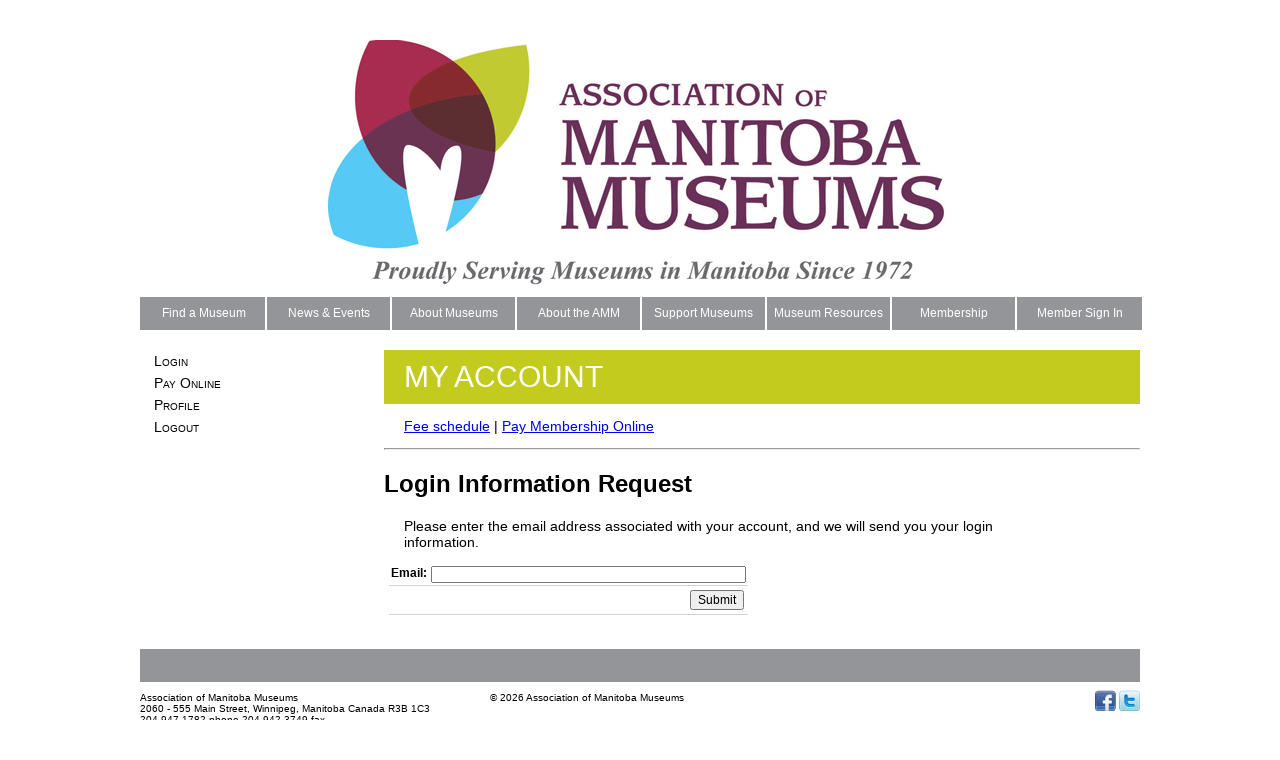

--- FILE ---
content_type: text/html
request_url: https://www.museumsmanitoba.com/en/myaccount/reminder
body_size: 11255
content:
<!DOCTYPE html>
<html lang="en">
<head>
<base href="https://www.museumsmanitoba.com/">
<meta charset="utf-8" />
<title>My Account - Association of Manitoba Museums</title>
<meta name="description" content="">
<meta name="keywords" content="Manitoba,museum, Manitoba museums,artifacts,musuem,musuems, ">
<link href="css/styles.css?6672" rel="stylesheet">
<link href="css/150.css?6263" rel="stylesheet">
<!--[if lt IE 9]>
<script src="http://html5shim.googlecode.com/svn/trunk/html5.js"></script>
<![endif]-->

<meta http-equiv="Content-Type" content="text/html; charset=utf-8" />

<script type="text/javascript" src="resources/menu/p7pmm/p7PMMscripts.js"></script>
<link href="resources/menu/p7pmm/p7PMMh03.css" rel="stylesheet" type="text/css" media="all" />

<meta http-equiv="Content-Type" content="text/html; charset=utf-8" />

<link href="resources/menu/p7tmm/p7TMM10.css" rel="stylesheet" type="text/css" media="all" />
<script type="text/javascript" src="resources/menu/p7tmm/p7TMMscripts.js"></script>
</head>

<body>
	<div class="wrapper">
		<header class="main-header-white">
			<a href="/">
				<img src="images/banner/logo_2022.jpg" alt="Association of Manitoba Museums" title="Association of Manitoba Museums">
			</a>
		</header>
		<nav>
<div id="p7PMM_1" class="p7PMMh03">
  <ul class="p7PMM">
    <li><a href="/en/find-a-museum">Find a Museum</a>
      <div>
        <ul>
                        <li><a href="/en/search-museums">Search Museums</a></li>
                        <li><a href="/en/find-a-museum-by-name">List By Name</a></li>
                        <li><a href="/en/find-a-museum-by-region">List By Region</a></li>
                        <li><a href="/en/find-a-museum-map">Map</a></li>
                        <li><a href="/en/150-150-1">A Museum Called MB</a></li>
                    </ul>
      </div>
    </li>
    <li><a href="/en/news-events">News & Events</a>
      <div>
        <ul>
                        <li><a href="/en/amm-agm">AMM AGM</a></li>
                        <li><a href="/en/trivia-night-fundraiser">Trivia Night Fundraiser</a></li>
                        <li><a href="/en/manitoba-day">Manitoba Day</a></li>
                        <li><a href="/en/annual-conference-">Annual Conference</a></li>
                        <li><a href="/en/amm-media-release">AMM News & Events</a></li>
                        <li><a href="/en/member-media-release">Member News & Events</a></li>
                        <li><a href="/en/museum-events">Museum Events</a></li>
                        <li><a href="/en/amm-newsletters">AMM Newsletters</a></li>
                        <li><a href="/en/awards-program">Awards Program</a></li>
                        <li><a href="/en/150-150-2">A Museum Called MB</a></li>
                        <li><a href="/en/heritagesummit2021">Heritage Summit 2021</a></li>
                    </ul>
      </div>
    </li>
    <li><a href="/en/about-museums-top-level">About Museums</a>
      <div>
        <ul>
                        <li><a href="/en/about-museums">About Museums</a></li>
                        <li><a href="/en/about-museums-in-manitoba">About Museums in MB</a></li>
                        <li><a href="/en/link-to-find-a-museum">Find a Museum</a></li>
                    </ul>
      </div>
    </li>
    <li><a href="/en/about-the-amm">About the AMM</a>
      <div>
        <ul>
                        <li><a href="/en/professional-development">Training</a></li>
                        <li><a href="/en/advice">Cultural Stewardship Program</a></li>
                        <li><a href="/en/advocacy">Advocacy</a></li>
                        <li><a href="/en/council">Council</a></li>
                        <li><a href="/en/staff">Staff</a></li>
                        <li><a href="/en/Mission-vision-statements">Mission and Vision Statements</a></li>
                        <li><a href="/en/contact-us">Contact Us</a></li>
                        <li><a href="/en/become-a-member">Become a Member</a></li>
                        <li><a href="/en/150-150-3">A Museum Called MB</a></li>
                    </ul>
      </div>
    </li>
    <li><a href="/en/support-museums">Support Museums</a>
      <div>
        <ul>
                        <li><a href="/en/donate">Donate</a></li>
                        <li><a href="/en/sponsor-an-event">Sponsor an Event</a></li>
                        <li><a href="/en/job-opportunities">Job Opportunities</a></li>
                        <li><a href="/en/give-and-take">Give and Take</a></li>
                        <li><a href="/en/heritage-trust">Heritage Trust Program</a></li>
                        <li><a href="/en/discussion-groups">Discussion Groups</a></li>
                    </ul>
      </div>
    </li>
    <li><a href="/en/museum-resources">Museum Resources</a>
      <div>
        <ul>
                        <li><a href="/en/covid-19-response-for-museums">COVID-19 Response for Museums</a></li>
                        <li><a href="/en/related-agencies">Related Agencies</a></li>
                        <li><a href="/en/publications">Publications</a></li>
                        <li><a href="/en/grants-available">Grants Available</a></li>
                        <li><a href="/en/amm-library">AMM Library</a></li>
                        <li><a href="/en/resources-professional-development">Training</a></li>
                        <li><a href="/en/csp">CSP</a></li>
                        <li><a href="/en/musetoba-collections-database">Musetoba Collections Database</a></li>
                        <li><a href="/en/brandon-university-public-history">Brandon University Public History Program</a></li>
                    </ul>
      </div>
    </li>
    <li><a href="/en/membership">Membership</a>
      <div>
        <ul>
                        <li><a href="/en/benefit-of-membership">Benefits of Membership</a></li>
                        <li><a href="/en/why-become-a-member">Why Become a Member</a></li>
                        <li><a href="/en/membership-donate">Donate</a></li>
                        <li><a href="/en/how-to-become-a-member">Become a Member</a></li>
                        <li><a href="/en/login">Login</a></li>
                    </ul>
      </div>
    </li>
    <li><a href="/en/myaccount">Member Sign In</a>
      <div>
        <ul>
                        <li><a href="/en/register">Login</a></li>
                        <li><a href="/en/fee-schedule-and-payment">Pay Online</a></li>
                        <li><a href="/en/profile">Profile</a></li>
                        <li><a href="/en/logout">Logout</a></li>
                    </ul>
      </div>
    </li>
  </ul>
  <div class="p7pmmclearfloat">&nbsp;</div>
  <!--[if lte IE 6]>
<style>.p7PMMh03 ul ul li {float:left; clear: both; width: 100%;}.p7PMMh03 {text-align: left;}.p7PMMh03, .p7PMMh03 ul ul a {zoom: 1;}</style>
<![endif]-->
  <!--[if IE 5]>
<style>.p7PMMh03, .p7PMMh03 ul ul a {height: 1%; overflow: visible !important;} .p7PMMh03 {width: 100%;}</style>
<![endif]-->
  <!--[if IE 7]>
<style>.p7PMMh03, .p7PMMh03 a{zoom:1;}.p7PMMh03 ul ul li{float:left;clear:both;width:100%;}</style>
<![endif]-->
  <script type="text/javascript">
<!--
P7_PMMop('p7PMM_1',1,2,-5,-5,0,0,0,1,0,3,1,1,0,0);
//-->
  </script>
</div>
		
		</nav>
		<section class="group">
			<div class="img-col">

<div id="p7TMM_1" class="p7TMM10">
  <ul class="p7TMM">
        <li><a href="/en/register">Login</a>
            </li>
        <li><a href="/en/fee-schedule-and-payment">Pay Online</a>
            </li>
        <li><a href="/en/profile">Profile</a>
            </li>
        <li><a href="/en/logout">Logout</a>
            </li>
      </ul>
  <!--[if lte IE 6]>
<style>.p7TMM10 .p7TMM, .p7TMM10 a, .p7TMM10 li {height:1%;}</style>
<![endif]-->
  <!--[if IE 5]>
<style>.p7TMM10 a, .p7TMM10 a {overflow: visible !important;}</style>
<![endif]-->
  <script type="text/javascript">
<!--
P7_TMMop('p7TMM_1',3,0,0,3,1,1,1,0,0);
//-->
  </script>
</div>
</div>
			<div class="content">
				<h1>My Account</h1>
				<p>
	<a href="/en/how-to-become-a-member">Fee schedule</a> | <a href="/en/myaccount/payment/">Pay Membership Online</a></p>
                
<hr>
<p>
  <link href="/includes/skins/mxkollection3.css" rel="stylesheet" type="text/css" media="all" />
<link href="/en/myaccount/includes/skins/mxkollection3.css" rel="stylesheet" type="text/css" media="all" />
<script src="/includes/common/js/base.js" type="text/javascript"></script>
<script src="/includes/common/js/utility.js" type="text/javascript"></script>
<script src="/includes/skins/style.js" type="text/javascript"></script>

<script src="/en/myaccount/includes/tng/scripts/FormValidation.js" type="text/javascript"></script>
<script src="/en/myaccount/includes/tng/scripts/FormValidation.js.php" type="text/javascript"></script>
<script type="text/javascript">
  KT_FVO['email_mus'] = {required: true, type: 'text', format: 'email', additional_params: '/^\\w+[\\w\\+\\.\\-]*@\\w+(?:[\\.\\-]\\w+)*\\.\\w+$/i'}

  KT_FVO_properties['noTriggers'] += 1;
  KT_FVO_properties['noTransactions'] += 1;
</script><script src="/en/myaccount/includes/common/js/base.js" type="text/javascript"></script>
<script src="/en/myaccount/includes/common/js/utility.js" type="text/javascript"></script>
<script src="/en/myaccount/includes/skins/style.js" type="text/javascript"></script>


<h2>Login Information Request</h2>
<p>Please enter the email address associated with your account, and we will send you your login information.</p>
<p>
  </p>
    <form method="post" id="form1" action="https://www.museumsmanitoba.com/en/myaccount/reminder">
<table cellpadding="2" cellspacing="0" class="KT_tngtable">
			<tr>
	<td class="KT_th"><label for="email_mus"> Email:</label></td>
	<td>
		<input type="text" name="email_mus" id="email_mus" value="" size="50" />
			</td>
</tr>
			<tr class="KT_buttons"> 
				<td colspan="2">
					<input type="submit" name="KT_Update1" id="KT_Update1" value="Submit" />
				</td>
			</tr>      
		</table>
    </form>
</p>

			</div>
		</section>
		<footer class="group">
			<p>Association of Manitoba Museums<br>2060 - 555 Main Street, Winnipeg, Manitoba Canada R3B 1C3<br>204-947-1782 phone 204-942-3749 fax</p>
			<p>&copy; 2026 Association of Manitoba Museums</p>
			<div class="social">
								<a href="https://www.facebook.com/museumsmanitoba.1972/" target="_blank"><img src="images/facebook.jpg" alt="Facebook"></a>
				<a href="http://twitter.com/museumsmanitoba" target="_blank"><img src="images/twitter.jpg" alt="Twitter"></a>
							</div>
            
		</footer>
        <div style="text-align:center; font-size:.7em;margin:0 auto; width:70%">
            <p>The Association of Manitoba Museums acknowledges that we are on Treaty 1 territory and the land on which we gather is the traditional territory of Anishinaabe, Cree, Oji-Cree, Dakota, and Dene Peoples, and the homeland of the Métis Nation.</p>
            </div>
	</div>
  </body>
</html>


--- FILE ---
content_type: text/html
request_url: https://www.museumsmanitoba.com/en/myaccount/includes/skins/mxkollection3.css
body_size: 9385
content:
<!DOCTYPE html>
<html lang="en">
<head>
<base href="https://www.museumsmanitoba.com/">
<meta charset="utf-8" />
<title>My Account - Association of Manitoba Museums</title>
<meta name="description" content="">
<meta name="keywords" content="Manitoba,museum, Manitoba museums,artifacts,musuem,musuems, ">
<link href="css/styles.css?8325" rel="stylesheet">
<link href="css/150.css?6992" rel="stylesheet">
<!--[if lt IE 9]>
<script src="http://html5shim.googlecode.com/svn/trunk/html5.js"></script>
<![endif]-->

<meta http-equiv="Content-Type" content="text/html; charset=utf-8" />

<script type="text/javascript" src="resources/menu/p7pmm/p7PMMscripts.js"></script>
<link href="resources/menu/p7pmm/p7PMMh03.css" rel="stylesheet" type="text/css" media="all" />

<meta http-equiv="Content-Type" content="text/html; charset=utf-8" />

<link href="resources/menu/p7tmm/p7TMM10.css" rel="stylesheet" type="text/css" media="all" />
<script type="text/javascript" src="resources/menu/p7tmm/p7TMMscripts.js"></script>
</head>

<body>
	<div class="wrapper">
		<header class="main-header-white">
			<a href="/">
				<img src="images/banner/logo_2022.jpg" alt="Association of Manitoba Museums" title="Association of Manitoba Museums">
			</a>
		</header>
		<nav>
<div id="p7PMM_1" class="p7PMMh03">
  <ul class="p7PMM">
    <li><a href="/en/find-a-museum">Find a Museum</a>
      <div>
        <ul>
                        <li><a href="/en/search-museums">Search Museums</a></li>
                        <li><a href="/en/find-a-museum-by-name">List By Name</a></li>
                        <li><a href="/en/find-a-museum-by-region">List By Region</a></li>
                        <li><a href="/en/find-a-museum-map">Map</a></li>
                        <li><a href="/en/150-150-1">A Museum Called MB</a></li>
                    </ul>
      </div>
    </li>
    <li><a href="/en/news-events">News & Events</a>
      <div>
        <ul>
                        <li><a href="/en/amm-agm">AMM AGM</a></li>
                        <li><a href="/en/trivia-night-fundraiser">Trivia Night Fundraiser</a></li>
                        <li><a href="/en/manitoba-day">Manitoba Day</a></li>
                        <li><a href="/en/annual-conference-">Annual Conference</a></li>
                        <li><a href="/en/amm-media-release">AMM News & Events</a></li>
                        <li><a href="/en/member-media-release">Member News & Events</a></li>
                        <li><a href="/en/museum-events">Museum Events</a></li>
                        <li><a href="/en/amm-newsletters">AMM Newsletters</a></li>
                        <li><a href="/en/awards-program">Awards Program</a></li>
                        <li><a href="/en/150-150-2">A Museum Called MB</a></li>
                        <li><a href="/en/heritagesummit2021">Heritage Summit 2021</a></li>
                    </ul>
      </div>
    </li>
    <li><a href="/en/about-museums-top-level">About Museums</a>
      <div>
        <ul>
                        <li><a href="/en/about-museums">About Museums</a></li>
                        <li><a href="/en/about-museums-in-manitoba">About Museums in MB</a></li>
                        <li><a href="/en/link-to-find-a-museum">Find a Museum</a></li>
                    </ul>
      </div>
    </li>
    <li><a href="/en/about-the-amm">About the AMM</a>
      <div>
        <ul>
                        <li><a href="/en/professional-development">Training</a></li>
                        <li><a href="/en/advice">Cultural Stewardship Program</a></li>
                        <li><a href="/en/advocacy">Advocacy</a></li>
                        <li><a href="/en/council">Council</a></li>
                        <li><a href="/en/staff">Staff</a></li>
                        <li><a href="/en/Mission-vision-statements">Mission and Vision Statements</a></li>
                        <li><a href="/en/contact-us">Contact Us</a></li>
                        <li><a href="/en/become-a-member">Become a Member</a></li>
                        <li><a href="/en/150-150-3">A Museum Called MB</a></li>
                    </ul>
      </div>
    </li>
    <li><a href="/en/support-museums">Support Museums</a>
      <div>
        <ul>
                        <li><a href="/en/donate">Donate</a></li>
                        <li><a href="/en/sponsor-an-event">Sponsor an Event</a></li>
                        <li><a href="/en/job-opportunities">Job Opportunities</a></li>
                        <li><a href="/en/give-and-take">Give and Take</a></li>
                        <li><a href="/en/heritage-trust">Heritage Trust Program</a></li>
                        <li><a href="/en/discussion-groups">Discussion Groups</a></li>
                    </ul>
      </div>
    </li>
    <li><a href="/en/museum-resources">Museum Resources</a>
      <div>
        <ul>
                        <li><a href="/en/covid-19-response-for-museums">COVID-19 Response for Museums</a></li>
                        <li><a href="/en/related-agencies">Related Agencies</a></li>
                        <li><a href="/en/publications">Publications</a></li>
                        <li><a href="/en/grants-available">Grants Available</a></li>
                        <li><a href="/en/amm-library">AMM Library</a></li>
                        <li><a href="/en/resources-professional-development">Training</a></li>
                        <li><a href="/en/csp">CSP</a></li>
                        <li><a href="/en/musetoba-collections-database">Musetoba Collections Database</a></li>
                        <li><a href="/en/brandon-university-public-history">Brandon University Public History Program</a></li>
                    </ul>
      </div>
    </li>
    <li><a href="/en/membership">Membership</a>
      <div>
        <ul>
                        <li><a href="/en/benefit-of-membership">Benefits of Membership</a></li>
                        <li><a href="/en/why-become-a-member">Why Become a Member</a></li>
                        <li><a href="/en/membership-donate">Donate</a></li>
                        <li><a href="/en/how-to-become-a-member">Become a Member</a></li>
                        <li><a href="/en/login">Login</a></li>
                    </ul>
      </div>
    </li>
    <li><a href="/en/myaccount">Member Sign In</a>
      <div>
        <ul>
                        <li><a href="/en/register">Login</a></li>
                        <li><a href="/en/fee-schedule-and-payment">Pay Online</a></li>
                        <li><a href="/en/profile">Profile</a></li>
                        <li><a href="/en/logout">Logout</a></li>
                    </ul>
      </div>
    </li>
  </ul>
  <div class="p7pmmclearfloat">&nbsp;</div>
  <!--[if lte IE 6]>
<style>.p7PMMh03 ul ul li {float:left; clear: both; width: 100%;}.p7PMMh03 {text-align: left;}.p7PMMh03, .p7PMMh03 ul ul a {zoom: 1;}</style>
<![endif]-->
  <!--[if IE 5]>
<style>.p7PMMh03, .p7PMMh03 ul ul a {height: 1%; overflow: visible !important;} .p7PMMh03 {width: 100%;}</style>
<![endif]-->
  <!--[if IE 7]>
<style>.p7PMMh03, .p7PMMh03 a{zoom:1;}.p7PMMh03 ul ul li{float:left;clear:both;width:100%;}</style>
<![endif]-->
  <script type="text/javascript">
<!--
P7_PMMop('p7PMM_1',1,2,-5,-5,0,0,0,1,0,3,1,1,0,0);
//-->
  </script>
</div>
		
		</nav>
		<section class="group">
			<div class="img-col">

<div id="p7TMM_1" class="p7TMM10">
  <ul class="p7TMM">
        <li><a href="/en/register">Login</a>
            </li>
        <li><a href="/en/fee-schedule-and-payment">Pay Online</a>
            </li>
        <li><a href="/en/profile">Profile</a>
            </li>
        <li><a href="/en/logout">Logout</a>
            </li>
      </ul>
  <!--[if lte IE 6]>
<style>.p7TMM10 .p7TMM, .p7TMM10 a, .p7TMM10 li {height:1%;}</style>
<![endif]-->
  <!--[if IE 5]>
<style>.p7TMM10 a, .p7TMM10 a {overflow: visible !important;}</style>
<![endif]-->
  <script type="text/javascript">
<!--
P7_TMMop('p7TMM_1',3,0,0,3,1,1,1,0,0);
//-->
  </script>
</div>
</div>
			<div class="content">
				<h1>My Account</h1>
				<p>
	<a href="/en/how-to-become-a-member">Fee schedule</a> | <a href="/en/myaccount/payment/">Pay Membership Online</a></p>
                
<hr>
<p>
  </p>

			</div>
		</section>
		<footer class="group">
			<p>Association of Manitoba Museums<br>2060 - 555 Main Street, Winnipeg, Manitoba Canada R3B 1C3<br>204-947-1782 phone 204-942-3749 fax</p>
			<p>&copy; 2026 Association of Manitoba Museums</p>
			<div class="social">
								<a href="https://www.facebook.com/museumsmanitoba.1972/" target="_blank"><img src="images/facebook.jpg" alt="Facebook"></a>
				<a href="http://twitter.com/museumsmanitoba" target="_blank"><img src="images/twitter.jpg" alt="Twitter"></a>
							</div>
            
		</footer>
        <div style="text-align:center; font-size:.7em;margin:0 auto; width:70%">
            <p>The Association of Manitoba Museums acknowledges that we are on Treaty 1 territory and the land on which we gather is the traditional territory of Anishinaabe, Cree, Oji-Cree, Dakota, and Dene Peoples, and the homeland of the Métis Nation.</p>
            </div>
	</div>
  </body>
</html>


--- FILE ---
content_type: text/html
request_url: https://www.museumsmanitoba.com/en/myaccount/includes/tng/scripts/FormValidation.js
body_size: 9385
content:
<!DOCTYPE html>
<html lang="en">
<head>
<base href="https://www.museumsmanitoba.com/">
<meta charset="utf-8" />
<title>My Account - Association of Manitoba Museums</title>
<meta name="description" content="">
<meta name="keywords" content="Manitoba,museum, Manitoba museums,artifacts,musuem,musuems, ">
<link href="css/styles.css?8347" rel="stylesheet">
<link href="css/150.css?1262" rel="stylesheet">
<!--[if lt IE 9]>
<script src="http://html5shim.googlecode.com/svn/trunk/html5.js"></script>
<![endif]-->

<meta http-equiv="Content-Type" content="text/html; charset=utf-8" />

<script type="text/javascript" src="resources/menu/p7pmm/p7PMMscripts.js"></script>
<link href="resources/menu/p7pmm/p7PMMh03.css" rel="stylesheet" type="text/css" media="all" />

<meta http-equiv="Content-Type" content="text/html; charset=utf-8" />

<link href="resources/menu/p7tmm/p7TMM10.css" rel="stylesheet" type="text/css" media="all" />
<script type="text/javascript" src="resources/menu/p7tmm/p7TMMscripts.js"></script>
</head>

<body>
	<div class="wrapper">
		<header class="main-header-white">
			<a href="/">
				<img src="images/banner/logo_2022.jpg" alt="Association of Manitoba Museums" title="Association of Manitoba Museums">
			</a>
		</header>
		<nav>
<div id="p7PMM_1" class="p7PMMh03">
  <ul class="p7PMM">
    <li><a href="/en/find-a-museum">Find a Museum</a>
      <div>
        <ul>
                        <li><a href="/en/search-museums">Search Museums</a></li>
                        <li><a href="/en/find-a-museum-by-name">List By Name</a></li>
                        <li><a href="/en/find-a-museum-by-region">List By Region</a></li>
                        <li><a href="/en/find-a-museum-map">Map</a></li>
                        <li><a href="/en/150-150-1">A Museum Called MB</a></li>
                    </ul>
      </div>
    </li>
    <li><a href="/en/news-events">News & Events</a>
      <div>
        <ul>
                        <li><a href="/en/amm-agm">AMM AGM</a></li>
                        <li><a href="/en/trivia-night-fundraiser">Trivia Night Fundraiser</a></li>
                        <li><a href="/en/manitoba-day">Manitoba Day</a></li>
                        <li><a href="/en/annual-conference-">Annual Conference</a></li>
                        <li><a href="/en/amm-media-release">AMM News & Events</a></li>
                        <li><a href="/en/member-media-release">Member News & Events</a></li>
                        <li><a href="/en/museum-events">Museum Events</a></li>
                        <li><a href="/en/amm-newsletters">AMM Newsletters</a></li>
                        <li><a href="/en/awards-program">Awards Program</a></li>
                        <li><a href="/en/150-150-2">A Museum Called MB</a></li>
                        <li><a href="/en/heritagesummit2021">Heritage Summit 2021</a></li>
                    </ul>
      </div>
    </li>
    <li><a href="/en/about-museums-top-level">About Museums</a>
      <div>
        <ul>
                        <li><a href="/en/about-museums">About Museums</a></li>
                        <li><a href="/en/about-museums-in-manitoba">About Museums in MB</a></li>
                        <li><a href="/en/link-to-find-a-museum">Find a Museum</a></li>
                    </ul>
      </div>
    </li>
    <li><a href="/en/about-the-amm">About the AMM</a>
      <div>
        <ul>
                        <li><a href="/en/professional-development">Training</a></li>
                        <li><a href="/en/advice">Cultural Stewardship Program</a></li>
                        <li><a href="/en/advocacy">Advocacy</a></li>
                        <li><a href="/en/council">Council</a></li>
                        <li><a href="/en/staff">Staff</a></li>
                        <li><a href="/en/Mission-vision-statements">Mission and Vision Statements</a></li>
                        <li><a href="/en/contact-us">Contact Us</a></li>
                        <li><a href="/en/become-a-member">Become a Member</a></li>
                        <li><a href="/en/150-150-3">A Museum Called MB</a></li>
                    </ul>
      </div>
    </li>
    <li><a href="/en/support-museums">Support Museums</a>
      <div>
        <ul>
                        <li><a href="/en/donate">Donate</a></li>
                        <li><a href="/en/sponsor-an-event">Sponsor an Event</a></li>
                        <li><a href="/en/job-opportunities">Job Opportunities</a></li>
                        <li><a href="/en/give-and-take">Give and Take</a></li>
                        <li><a href="/en/heritage-trust">Heritage Trust Program</a></li>
                        <li><a href="/en/discussion-groups">Discussion Groups</a></li>
                    </ul>
      </div>
    </li>
    <li><a href="/en/museum-resources">Museum Resources</a>
      <div>
        <ul>
                        <li><a href="/en/covid-19-response-for-museums">COVID-19 Response for Museums</a></li>
                        <li><a href="/en/related-agencies">Related Agencies</a></li>
                        <li><a href="/en/publications">Publications</a></li>
                        <li><a href="/en/grants-available">Grants Available</a></li>
                        <li><a href="/en/amm-library">AMM Library</a></li>
                        <li><a href="/en/resources-professional-development">Training</a></li>
                        <li><a href="/en/csp">CSP</a></li>
                        <li><a href="/en/musetoba-collections-database">Musetoba Collections Database</a></li>
                        <li><a href="/en/brandon-university-public-history">Brandon University Public History Program</a></li>
                    </ul>
      </div>
    </li>
    <li><a href="/en/membership">Membership</a>
      <div>
        <ul>
                        <li><a href="/en/benefit-of-membership">Benefits of Membership</a></li>
                        <li><a href="/en/why-become-a-member">Why Become a Member</a></li>
                        <li><a href="/en/membership-donate">Donate</a></li>
                        <li><a href="/en/how-to-become-a-member">Become a Member</a></li>
                        <li><a href="/en/login">Login</a></li>
                    </ul>
      </div>
    </li>
    <li><a href="/en/myaccount">Member Sign In</a>
      <div>
        <ul>
                        <li><a href="/en/register">Login</a></li>
                        <li><a href="/en/fee-schedule-and-payment">Pay Online</a></li>
                        <li><a href="/en/profile">Profile</a></li>
                        <li><a href="/en/logout">Logout</a></li>
                    </ul>
      </div>
    </li>
  </ul>
  <div class="p7pmmclearfloat">&nbsp;</div>
  <!--[if lte IE 6]>
<style>.p7PMMh03 ul ul li {float:left; clear: both; width: 100%;}.p7PMMh03 {text-align: left;}.p7PMMh03, .p7PMMh03 ul ul a {zoom: 1;}</style>
<![endif]-->
  <!--[if IE 5]>
<style>.p7PMMh03, .p7PMMh03 ul ul a {height: 1%; overflow: visible !important;} .p7PMMh03 {width: 100%;}</style>
<![endif]-->
  <!--[if IE 7]>
<style>.p7PMMh03, .p7PMMh03 a{zoom:1;}.p7PMMh03 ul ul li{float:left;clear:both;width:100%;}</style>
<![endif]-->
  <script type="text/javascript">
<!--
P7_PMMop('p7PMM_1',1,2,-5,-5,0,0,0,1,0,3,1,1,0,0);
//-->
  </script>
</div>
		
		</nav>
		<section class="group">
			<div class="img-col">

<div id="p7TMM_1" class="p7TMM10">
  <ul class="p7TMM">
        <li><a href="/en/register">Login</a>
            </li>
        <li><a href="/en/fee-schedule-and-payment">Pay Online</a>
            </li>
        <li><a href="/en/profile">Profile</a>
            </li>
        <li><a href="/en/logout">Logout</a>
            </li>
      </ul>
  <!--[if lte IE 6]>
<style>.p7TMM10 .p7TMM, .p7TMM10 a, .p7TMM10 li {height:1%;}</style>
<![endif]-->
  <!--[if IE 5]>
<style>.p7TMM10 a, .p7TMM10 a {overflow: visible !important;}</style>
<![endif]-->
  <script type="text/javascript">
<!--
P7_TMMop('p7TMM_1',3,0,0,3,1,1,1,0,0);
//-->
  </script>
</div>
</div>
			<div class="content">
				<h1>My Account</h1>
				<p>
	<a href="/en/how-to-become-a-member">Fee schedule</a> | <a href="/en/myaccount/payment/">Pay Membership Online</a></p>
                
<hr>
<p>
  </p>

			</div>
		</section>
		<footer class="group">
			<p>Association of Manitoba Museums<br>2060 - 555 Main Street, Winnipeg, Manitoba Canada R3B 1C3<br>204-947-1782 phone 204-942-3749 fax</p>
			<p>&copy; 2026 Association of Manitoba Museums</p>
			<div class="social">
								<a href="https://www.facebook.com/museumsmanitoba.1972/" target="_blank"><img src="images/facebook.jpg" alt="Facebook"></a>
				<a href="http://twitter.com/museumsmanitoba" target="_blank"><img src="images/twitter.jpg" alt="Twitter"></a>
							</div>
            
		</footer>
        <div style="text-align:center; font-size:.7em;margin:0 auto; width:70%">
            <p>The Association of Manitoba Museums acknowledges that we are on Treaty 1 territory and the land on which we gather is the traditional territory of Anishinaabe, Cree, Oji-Cree, Dakota, and Dene Peoples, and the homeland of the Métis Nation.</p>
            </div>
	</div>
  </body>
</html>


--- FILE ---
content_type: text/html
request_url: https://www.museumsmanitoba.com/en/myaccount/includes/tng/scripts/FormValidation.js.php
body_size: 9385
content:
<!DOCTYPE html>
<html lang="en">
<head>
<base href="https://www.museumsmanitoba.com/">
<meta charset="utf-8" />
<title>My Account - Association of Manitoba Museums</title>
<meta name="description" content="">
<meta name="keywords" content="Manitoba,museum, Manitoba museums,artifacts,musuem,musuems, ">
<link href="css/styles.css?5849" rel="stylesheet">
<link href="css/150.css?9957" rel="stylesheet">
<!--[if lt IE 9]>
<script src="http://html5shim.googlecode.com/svn/trunk/html5.js"></script>
<![endif]-->

<meta http-equiv="Content-Type" content="text/html; charset=utf-8" />

<script type="text/javascript" src="resources/menu/p7pmm/p7PMMscripts.js"></script>
<link href="resources/menu/p7pmm/p7PMMh03.css" rel="stylesheet" type="text/css" media="all" />

<meta http-equiv="Content-Type" content="text/html; charset=utf-8" />

<link href="resources/menu/p7tmm/p7TMM10.css" rel="stylesheet" type="text/css" media="all" />
<script type="text/javascript" src="resources/menu/p7tmm/p7TMMscripts.js"></script>
</head>

<body>
	<div class="wrapper">
		<header class="main-header-white">
			<a href="/">
				<img src="images/banner/logo_2022.jpg" alt="Association of Manitoba Museums" title="Association of Manitoba Museums">
			</a>
		</header>
		<nav>
<div id="p7PMM_1" class="p7PMMh03">
  <ul class="p7PMM">
    <li><a href="/en/find-a-museum">Find a Museum</a>
      <div>
        <ul>
                        <li><a href="/en/search-museums">Search Museums</a></li>
                        <li><a href="/en/find-a-museum-by-name">List By Name</a></li>
                        <li><a href="/en/find-a-museum-by-region">List By Region</a></li>
                        <li><a href="/en/find-a-museum-map">Map</a></li>
                        <li><a href="/en/150-150-1">A Museum Called MB</a></li>
                    </ul>
      </div>
    </li>
    <li><a href="/en/news-events">News & Events</a>
      <div>
        <ul>
                        <li><a href="/en/amm-agm">AMM AGM</a></li>
                        <li><a href="/en/trivia-night-fundraiser">Trivia Night Fundraiser</a></li>
                        <li><a href="/en/manitoba-day">Manitoba Day</a></li>
                        <li><a href="/en/annual-conference-">Annual Conference</a></li>
                        <li><a href="/en/amm-media-release">AMM News & Events</a></li>
                        <li><a href="/en/member-media-release">Member News & Events</a></li>
                        <li><a href="/en/museum-events">Museum Events</a></li>
                        <li><a href="/en/amm-newsletters">AMM Newsletters</a></li>
                        <li><a href="/en/awards-program">Awards Program</a></li>
                        <li><a href="/en/150-150-2">A Museum Called MB</a></li>
                        <li><a href="/en/heritagesummit2021">Heritage Summit 2021</a></li>
                    </ul>
      </div>
    </li>
    <li><a href="/en/about-museums-top-level">About Museums</a>
      <div>
        <ul>
                        <li><a href="/en/about-museums">About Museums</a></li>
                        <li><a href="/en/about-museums-in-manitoba">About Museums in MB</a></li>
                        <li><a href="/en/link-to-find-a-museum">Find a Museum</a></li>
                    </ul>
      </div>
    </li>
    <li><a href="/en/about-the-amm">About the AMM</a>
      <div>
        <ul>
                        <li><a href="/en/professional-development">Training</a></li>
                        <li><a href="/en/advice">Cultural Stewardship Program</a></li>
                        <li><a href="/en/advocacy">Advocacy</a></li>
                        <li><a href="/en/council">Council</a></li>
                        <li><a href="/en/staff">Staff</a></li>
                        <li><a href="/en/Mission-vision-statements">Mission and Vision Statements</a></li>
                        <li><a href="/en/contact-us">Contact Us</a></li>
                        <li><a href="/en/become-a-member">Become a Member</a></li>
                        <li><a href="/en/150-150-3">A Museum Called MB</a></li>
                    </ul>
      </div>
    </li>
    <li><a href="/en/support-museums">Support Museums</a>
      <div>
        <ul>
                        <li><a href="/en/donate">Donate</a></li>
                        <li><a href="/en/sponsor-an-event">Sponsor an Event</a></li>
                        <li><a href="/en/job-opportunities">Job Opportunities</a></li>
                        <li><a href="/en/give-and-take">Give and Take</a></li>
                        <li><a href="/en/heritage-trust">Heritage Trust Program</a></li>
                        <li><a href="/en/discussion-groups">Discussion Groups</a></li>
                    </ul>
      </div>
    </li>
    <li><a href="/en/museum-resources">Museum Resources</a>
      <div>
        <ul>
                        <li><a href="/en/covid-19-response-for-museums">COVID-19 Response for Museums</a></li>
                        <li><a href="/en/related-agencies">Related Agencies</a></li>
                        <li><a href="/en/publications">Publications</a></li>
                        <li><a href="/en/grants-available">Grants Available</a></li>
                        <li><a href="/en/amm-library">AMM Library</a></li>
                        <li><a href="/en/resources-professional-development">Training</a></li>
                        <li><a href="/en/csp">CSP</a></li>
                        <li><a href="/en/musetoba-collections-database">Musetoba Collections Database</a></li>
                        <li><a href="/en/brandon-university-public-history">Brandon University Public History Program</a></li>
                    </ul>
      </div>
    </li>
    <li><a href="/en/membership">Membership</a>
      <div>
        <ul>
                        <li><a href="/en/benefit-of-membership">Benefits of Membership</a></li>
                        <li><a href="/en/why-become-a-member">Why Become a Member</a></li>
                        <li><a href="/en/membership-donate">Donate</a></li>
                        <li><a href="/en/how-to-become-a-member">Become a Member</a></li>
                        <li><a href="/en/login">Login</a></li>
                    </ul>
      </div>
    </li>
    <li><a href="/en/myaccount">Member Sign In</a>
      <div>
        <ul>
                        <li><a href="/en/register">Login</a></li>
                        <li><a href="/en/fee-schedule-and-payment">Pay Online</a></li>
                        <li><a href="/en/profile">Profile</a></li>
                        <li><a href="/en/logout">Logout</a></li>
                    </ul>
      </div>
    </li>
  </ul>
  <div class="p7pmmclearfloat">&nbsp;</div>
  <!--[if lte IE 6]>
<style>.p7PMMh03 ul ul li {float:left; clear: both; width: 100%;}.p7PMMh03 {text-align: left;}.p7PMMh03, .p7PMMh03 ul ul a {zoom: 1;}</style>
<![endif]-->
  <!--[if IE 5]>
<style>.p7PMMh03, .p7PMMh03 ul ul a {height: 1%; overflow: visible !important;} .p7PMMh03 {width: 100%;}</style>
<![endif]-->
  <!--[if IE 7]>
<style>.p7PMMh03, .p7PMMh03 a{zoom:1;}.p7PMMh03 ul ul li{float:left;clear:both;width:100%;}</style>
<![endif]-->
  <script type="text/javascript">
<!--
P7_PMMop('p7PMM_1',1,2,-5,-5,0,0,0,1,0,3,1,1,0,0);
//-->
  </script>
</div>
		
		</nav>
		<section class="group">
			<div class="img-col">

<div id="p7TMM_1" class="p7TMM10">
  <ul class="p7TMM">
        <li><a href="/en/register">Login</a>
            </li>
        <li><a href="/en/fee-schedule-and-payment">Pay Online</a>
            </li>
        <li><a href="/en/profile">Profile</a>
            </li>
        <li><a href="/en/logout">Logout</a>
            </li>
      </ul>
  <!--[if lte IE 6]>
<style>.p7TMM10 .p7TMM, .p7TMM10 a, .p7TMM10 li {height:1%;}</style>
<![endif]-->
  <!--[if IE 5]>
<style>.p7TMM10 a, .p7TMM10 a {overflow: visible !important;}</style>
<![endif]-->
  <script type="text/javascript">
<!--
P7_TMMop('p7TMM_1',3,0,0,3,1,1,1,0,0);
//-->
  </script>
</div>
</div>
			<div class="content">
				<h1>My Account</h1>
				<p>
	<a href="/en/how-to-become-a-member">Fee schedule</a> | <a href="/en/myaccount/payment/">Pay Membership Online</a></p>
                
<hr>
<p>
  </p>

			</div>
		</section>
		<footer class="group">
			<p>Association of Manitoba Museums<br>2060 - 555 Main Street, Winnipeg, Manitoba Canada R3B 1C3<br>204-947-1782 phone 204-942-3749 fax</p>
			<p>&copy; 2026 Association of Manitoba Museums</p>
			<div class="social">
								<a href="https://www.facebook.com/museumsmanitoba.1972/" target="_blank"><img src="images/facebook.jpg" alt="Facebook"></a>
				<a href="http://twitter.com/museumsmanitoba" target="_blank"><img src="images/twitter.jpg" alt="Twitter"></a>
							</div>
            
		</footer>
        <div style="text-align:center; font-size:.7em;margin:0 auto; width:70%">
            <p>The Association of Manitoba Museums acknowledges that we are on Treaty 1 territory and the land on which we gather is the traditional territory of Anishinaabe, Cree, Oji-Cree, Dakota, and Dene Peoples, and the homeland of the Métis Nation.</p>
            </div>
	</div>
  </body>
</html>


--- FILE ---
content_type: text/html
request_url: https://www.museumsmanitoba.com/en/myaccount/includes/common/js/base.js
body_size: 9385
content:
<!DOCTYPE html>
<html lang="en">
<head>
<base href="https://www.museumsmanitoba.com/">
<meta charset="utf-8" />
<title>My Account - Association of Manitoba Museums</title>
<meta name="description" content="">
<meta name="keywords" content="Manitoba,museum, Manitoba museums,artifacts,musuem,musuems, ">
<link href="css/styles.css?2085" rel="stylesheet">
<link href="css/150.css?8965" rel="stylesheet">
<!--[if lt IE 9]>
<script src="http://html5shim.googlecode.com/svn/trunk/html5.js"></script>
<![endif]-->

<meta http-equiv="Content-Type" content="text/html; charset=utf-8" />

<script type="text/javascript" src="resources/menu/p7pmm/p7PMMscripts.js"></script>
<link href="resources/menu/p7pmm/p7PMMh03.css" rel="stylesheet" type="text/css" media="all" />

<meta http-equiv="Content-Type" content="text/html; charset=utf-8" />

<link href="resources/menu/p7tmm/p7TMM10.css" rel="stylesheet" type="text/css" media="all" />
<script type="text/javascript" src="resources/menu/p7tmm/p7TMMscripts.js"></script>
</head>

<body>
	<div class="wrapper">
		<header class="main-header-white">
			<a href="/">
				<img src="images/banner/logo_2022.jpg" alt="Association of Manitoba Museums" title="Association of Manitoba Museums">
			</a>
		</header>
		<nav>
<div id="p7PMM_1" class="p7PMMh03">
  <ul class="p7PMM">
    <li><a href="/en/find-a-museum">Find a Museum</a>
      <div>
        <ul>
                        <li><a href="/en/search-museums">Search Museums</a></li>
                        <li><a href="/en/find-a-museum-by-name">List By Name</a></li>
                        <li><a href="/en/find-a-museum-by-region">List By Region</a></li>
                        <li><a href="/en/find-a-museum-map">Map</a></li>
                        <li><a href="/en/150-150-1">A Museum Called MB</a></li>
                    </ul>
      </div>
    </li>
    <li><a href="/en/news-events">News & Events</a>
      <div>
        <ul>
                        <li><a href="/en/amm-agm">AMM AGM</a></li>
                        <li><a href="/en/trivia-night-fundraiser">Trivia Night Fundraiser</a></li>
                        <li><a href="/en/manitoba-day">Manitoba Day</a></li>
                        <li><a href="/en/annual-conference-">Annual Conference</a></li>
                        <li><a href="/en/amm-media-release">AMM News & Events</a></li>
                        <li><a href="/en/member-media-release">Member News & Events</a></li>
                        <li><a href="/en/museum-events">Museum Events</a></li>
                        <li><a href="/en/amm-newsletters">AMM Newsletters</a></li>
                        <li><a href="/en/awards-program">Awards Program</a></li>
                        <li><a href="/en/150-150-2">A Museum Called MB</a></li>
                        <li><a href="/en/heritagesummit2021">Heritage Summit 2021</a></li>
                    </ul>
      </div>
    </li>
    <li><a href="/en/about-museums-top-level">About Museums</a>
      <div>
        <ul>
                        <li><a href="/en/about-museums">About Museums</a></li>
                        <li><a href="/en/about-museums-in-manitoba">About Museums in MB</a></li>
                        <li><a href="/en/link-to-find-a-museum">Find a Museum</a></li>
                    </ul>
      </div>
    </li>
    <li><a href="/en/about-the-amm">About the AMM</a>
      <div>
        <ul>
                        <li><a href="/en/professional-development">Training</a></li>
                        <li><a href="/en/advice">Cultural Stewardship Program</a></li>
                        <li><a href="/en/advocacy">Advocacy</a></li>
                        <li><a href="/en/council">Council</a></li>
                        <li><a href="/en/staff">Staff</a></li>
                        <li><a href="/en/Mission-vision-statements">Mission and Vision Statements</a></li>
                        <li><a href="/en/contact-us">Contact Us</a></li>
                        <li><a href="/en/become-a-member">Become a Member</a></li>
                        <li><a href="/en/150-150-3">A Museum Called MB</a></li>
                    </ul>
      </div>
    </li>
    <li><a href="/en/support-museums">Support Museums</a>
      <div>
        <ul>
                        <li><a href="/en/donate">Donate</a></li>
                        <li><a href="/en/sponsor-an-event">Sponsor an Event</a></li>
                        <li><a href="/en/job-opportunities">Job Opportunities</a></li>
                        <li><a href="/en/give-and-take">Give and Take</a></li>
                        <li><a href="/en/heritage-trust">Heritage Trust Program</a></li>
                        <li><a href="/en/discussion-groups">Discussion Groups</a></li>
                    </ul>
      </div>
    </li>
    <li><a href="/en/museum-resources">Museum Resources</a>
      <div>
        <ul>
                        <li><a href="/en/covid-19-response-for-museums">COVID-19 Response for Museums</a></li>
                        <li><a href="/en/related-agencies">Related Agencies</a></li>
                        <li><a href="/en/publications">Publications</a></li>
                        <li><a href="/en/grants-available">Grants Available</a></li>
                        <li><a href="/en/amm-library">AMM Library</a></li>
                        <li><a href="/en/resources-professional-development">Training</a></li>
                        <li><a href="/en/csp">CSP</a></li>
                        <li><a href="/en/musetoba-collections-database">Musetoba Collections Database</a></li>
                        <li><a href="/en/brandon-university-public-history">Brandon University Public History Program</a></li>
                    </ul>
      </div>
    </li>
    <li><a href="/en/membership">Membership</a>
      <div>
        <ul>
                        <li><a href="/en/benefit-of-membership">Benefits of Membership</a></li>
                        <li><a href="/en/why-become-a-member">Why Become a Member</a></li>
                        <li><a href="/en/membership-donate">Donate</a></li>
                        <li><a href="/en/how-to-become-a-member">Become a Member</a></li>
                        <li><a href="/en/login">Login</a></li>
                    </ul>
      </div>
    </li>
    <li><a href="/en/myaccount">Member Sign In</a>
      <div>
        <ul>
                        <li><a href="/en/register">Login</a></li>
                        <li><a href="/en/fee-schedule-and-payment">Pay Online</a></li>
                        <li><a href="/en/profile">Profile</a></li>
                        <li><a href="/en/logout">Logout</a></li>
                    </ul>
      </div>
    </li>
  </ul>
  <div class="p7pmmclearfloat">&nbsp;</div>
  <!--[if lte IE 6]>
<style>.p7PMMh03 ul ul li {float:left; clear: both; width: 100%;}.p7PMMh03 {text-align: left;}.p7PMMh03, .p7PMMh03 ul ul a {zoom: 1;}</style>
<![endif]-->
  <!--[if IE 5]>
<style>.p7PMMh03, .p7PMMh03 ul ul a {height: 1%; overflow: visible !important;} .p7PMMh03 {width: 100%;}</style>
<![endif]-->
  <!--[if IE 7]>
<style>.p7PMMh03, .p7PMMh03 a{zoom:1;}.p7PMMh03 ul ul li{float:left;clear:both;width:100%;}</style>
<![endif]-->
  <script type="text/javascript">
<!--
P7_PMMop('p7PMM_1',1,2,-5,-5,0,0,0,1,0,3,1,1,0,0);
//-->
  </script>
</div>
		
		</nav>
		<section class="group">
			<div class="img-col">

<div id="p7TMM_1" class="p7TMM10">
  <ul class="p7TMM">
        <li><a href="/en/register">Login</a>
            </li>
        <li><a href="/en/fee-schedule-and-payment">Pay Online</a>
            </li>
        <li><a href="/en/profile">Profile</a>
            </li>
        <li><a href="/en/logout">Logout</a>
            </li>
      </ul>
  <!--[if lte IE 6]>
<style>.p7TMM10 .p7TMM, .p7TMM10 a, .p7TMM10 li {height:1%;}</style>
<![endif]-->
  <!--[if IE 5]>
<style>.p7TMM10 a, .p7TMM10 a {overflow: visible !important;}</style>
<![endif]-->
  <script type="text/javascript">
<!--
P7_TMMop('p7TMM_1',3,0,0,3,1,1,1,0,0);
//-->
  </script>
</div>
</div>
			<div class="content">
				<h1>My Account</h1>
				<p>
	<a href="/en/how-to-become-a-member">Fee schedule</a> | <a href="/en/myaccount/payment/">Pay Membership Online</a></p>
                
<hr>
<p>
  </p>

			</div>
		</section>
		<footer class="group">
			<p>Association of Manitoba Museums<br>2060 - 555 Main Street, Winnipeg, Manitoba Canada R3B 1C3<br>204-947-1782 phone 204-942-3749 fax</p>
			<p>&copy; 2026 Association of Manitoba Museums</p>
			<div class="social">
								<a href="https://www.facebook.com/museumsmanitoba.1972/" target="_blank"><img src="images/facebook.jpg" alt="Facebook"></a>
				<a href="http://twitter.com/museumsmanitoba" target="_blank"><img src="images/twitter.jpg" alt="Twitter"></a>
							</div>
            
		</footer>
        <div style="text-align:center; font-size:.7em;margin:0 auto; width:70%">
            <p>The Association of Manitoba Museums acknowledges that we are on Treaty 1 territory and the land on which we gather is the traditional territory of Anishinaabe, Cree, Oji-Cree, Dakota, and Dene Peoples, and the homeland of the Métis Nation.</p>
            </div>
	</div>
  </body>
</html>


--- FILE ---
content_type: text/html
request_url: https://www.museumsmanitoba.com/en/myaccount/includes/common/js/utility.js
body_size: 9385
content:
<!DOCTYPE html>
<html lang="en">
<head>
<base href="https://www.museumsmanitoba.com/">
<meta charset="utf-8" />
<title>My Account - Association of Manitoba Museums</title>
<meta name="description" content="">
<meta name="keywords" content="Manitoba,museum, Manitoba museums,artifacts,musuem,musuems, ">
<link href="css/styles.css?3614" rel="stylesheet">
<link href="css/150.css?1271" rel="stylesheet">
<!--[if lt IE 9]>
<script src="http://html5shim.googlecode.com/svn/trunk/html5.js"></script>
<![endif]-->

<meta http-equiv="Content-Type" content="text/html; charset=utf-8" />

<script type="text/javascript" src="resources/menu/p7pmm/p7PMMscripts.js"></script>
<link href="resources/menu/p7pmm/p7PMMh03.css" rel="stylesheet" type="text/css" media="all" />

<meta http-equiv="Content-Type" content="text/html; charset=utf-8" />

<link href="resources/menu/p7tmm/p7TMM10.css" rel="stylesheet" type="text/css" media="all" />
<script type="text/javascript" src="resources/menu/p7tmm/p7TMMscripts.js"></script>
</head>

<body>
	<div class="wrapper">
		<header class="main-header-white">
			<a href="/">
				<img src="images/banner/logo_2022.jpg" alt="Association of Manitoba Museums" title="Association of Manitoba Museums">
			</a>
		</header>
		<nav>
<div id="p7PMM_1" class="p7PMMh03">
  <ul class="p7PMM">
    <li><a href="/en/find-a-museum">Find a Museum</a>
      <div>
        <ul>
                        <li><a href="/en/search-museums">Search Museums</a></li>
                        <li><a href="/en/find-a-museum-by-name">List By Name</a></li>
                        <li><a href="/en/find-a-museum-by-region">List By Region</a></li>
                        <li><a href="/en/find-a-museum-map">Map</a></li>
                        <li><a href="/en/150-150-1">A Museum Called MB</a></li>
                    </ul>
      </div>
    </li>
    <li><a href="/en/news-events">News & Events</a>
      <div>
        <ul>
                        <li><a href="/en/amm-agm">AMM AGM</a></li>
                        <li><a href="/en/trivia-night-fundraiser">Trivia Night Fundraiser</a></li>
                        <li><a href="/en/manitoba-day">Manitoba Day</a></li>
                        <li><a href="/en/annual-conference-">Annual Conference</a></li>
                        <li><a href="/en/amm-media-release">AMM News & Events</a></li>
                        <li><a href="/en/member-media-release">Member News & Events</a></li>
                        <li><a href="/en/museum-events">Museum Events</a></li>
                        <li><a href="/en/amm-newsletters">AMM Newsletters</a></li>
                        <li><a href="/en/awards-program">Awards Program</a></li>
                        <li><a href="/en/150-150-2">A Museum Called MB</a></li>
                        <li><a href="/en/heritagesummit2021">Heritage Summit 2021</a></li>
                    </ul>
      </div>
    </li>
    <li><a href="/en/about-museums-top-level">About Museums</a>
      <div>
        <ul>
                        <li><a href="/en/about-museums">About Museums</a></li>
                        <li><a href="/en/about-museums-in-manitoba">About Museums in MB</a></li>
                        <li><a href="/en/link-to-find-a-museum">Find a Museum</a></li>
                    </ul>
      </div>
    </li>
    <li><a href="/en/about-the-amm">About the AMM</a>
      <div>
        <ul>
                        <li><a href="/en/professional-development">Training</a></li>
                        <li><a href="/en/advice">Cultural Stewardship Program</a></li>
                        <li><a href="/en/advocacy">Advocacy</a></li>
                        <li><a href="/en/council">Council</a></li>
                        <li><a href="/en/staff">Staff</a></li>
                        <li><a href="/en/Mission-vision-statements">Mission and Vision Statements</a></li>
                        <li><a href="/en/contact-us">Contact Us</a></li>
                        <li><a href="/en/become-a-member">Become a Member</a></li>
                        <li><a href="/en/150-150-3">A Museum Called MB</a></li>
                    </ul>
      </div>
    </li>
    <li><a href="/en/support-museums">Support Museums</a>
      <div>
        <ul>
                        <li><a href="/en/donate">Donate</a></li>
                        <li><a href="/en/sponsor-an-event">Sponsor an Event</a></li>
                        <li><a href="/en/job-opportunities">Job Opportunities</a></li>
                        <li><a href="/en/give-and-take">Give and Take</a></li>
                        <li><a href="/en/heritage-trust">Heritage Trust Program</a></li>
                        <li><a href="/en/discussion-groups">Discussion Groups</a></li>
                    </ul>
      </div>
    </li>
    <li><a href="/en/museum-resources">Museum Resources</a>
      <div>
        <ul>
                        <li><a href="/en/covid-19-response-for-museums">COVID-19 Response for Museums</a></li>
                        <li><a href="/en/related-agencies">Related Agencies</a></li>
                        <li><a href="/en/publications">Publications</a></li>
                        <li><a href="/en/grants-available">Grants Available</a></li>
                        <li><a href="/en/amm-library">AMM Library</a></li>
                        <li><a href="/en/resources-professional-development">Training</a></li>
                        <li><a href="/en/csp">CSP</a></li>
                        <li><a href="/en/musetoba-collections-database">Musetoba Collections Database</a></li>
                        <li><a href="/en/brandon-university-public-history">Brandon University Public History Program</a></li>
                    </ul>
      </div>
    </li>
    <li><a href="/en/membership">Membership</a>
      <div>
        <ul>
                        <li><a href="/en/benefit-of-membership">Benefits of Membership</a></li>
                        <li><a href="/en/why-become-a-member">Why Become a Member</a></li>
                        <li><a href="/en/membership-donate">Donate</a></li>
                        <li><a href="/en/how-to-become-a-member">Become a Member</a></li>
                        <li><a href="/en/login">Login</a></li>
                    </ul>
      </div>
    </li>
    <li><a href="/en/myaccount">Member Sign In</a>
      <div>
        <ul>
                        <li><a href="/en/register">Login</a></li>
                        <li><a href="/en/fee-schedule-and-payment">Pay Online</a></li>
                        <li><a href="/en/profile">Profile</a></li>
                        <li><a href="/en/logout">Logout</a></li>
                    </ul>
      </div>
    </li>
  </ul>
  <div class="p7pmmclearfloat">&nbsp;</div>
  <!--[if lte IE 6]>
<style>.p7PMMh03 ul ul li {float:left; clear: both; width: 100%;}.p7PMMh03 {text-align: left;}.p7PMMh03, .p7PMMh03 ul ul a {zoom: 1;}</style>
<![endif]-->
  <!--[if IE 5]>
<style>.p7PMMh03, .p7PMMh03 ul ul a {height: 1%; overflow: visible !important;} .p7PMMh03 {width: 100%;}</style>
<![endif]-->
  <!--[if IE 7]>
<style>.p7PMMh03, .p7PMMh03 a{zoom:1;}.p7PMMh03 ul ul li{float:left;clear:both;width:100%;}</style>
<![endif]-->
  <script type="text/javascript">
<!--
P7_PMMop('p7PMM_1',1,2,-5,-5,0,0,0,1,0,3,1,1,0,0);
//-->
  </script>
</div>
		
		</nav>
		<section class="group">
			<div class="img-col">

<div id="p7TMM_1" class="p7TMM10">
  <ul class="p7TMM">
        <li><a href="/en/register">Login</a>
            </li>
        <li><a href="/en/fee-schedule-and-payment">Pay Online</a>
            </li>
        <li><a href="/en/profile">Profile</a>
            </li>
        <li><a href="/en/logout">Logout</a>
            </li>
      </ul>
  <!--[if lte IE 6]>
<style>.p7TMM10 .p7TMM, .p7TMM10 a, .p7TMM10 li {height:1%;}</style>
<![endif]-->
  <!--[if IE 5]>
<style>.p7TMM10 a, .p7TMM10 a {overflow: visible !important;}</style>
<![endif]-->
  <script type="text/javascript">
<!--
P7_TMMop('p7TMM_1',3,0,0,3,1,1,1,0,0);
//-->
  </script>
</div>
</div>
			<div class="content">
				<h1>My Account</h1>
				<p>
	<a href="/en/how-to-become-a-member">Fee schedule</a> | <a href="/en/myaccount/payment/">Pay Membership Online</a></p>
                
<hr>
<p>
  </p>

			</div>
		</section>
		<footer class="group">
			<p>Association of Manitoba Museums<br>2060 - 555 Main Street, Winnipeg, Manitoba Canada R3B 1C3<br>204-947-1782 phone 204-942-3749 fax</p>
			<p>&copy; 2026 Association of Manitoba Museums</p>
			<div class="social">
								<a href="https://www.facebook.com/museumsmanitoba.1972/" target="_blank"><img src="images/facebook.jpg" alt="Facebook"></a>
				<a href="http://twitter.com/museumsmanitoba" target="_blank"><img src="images/twitter.jpg" alt="Twitter"></a>
							</div>
            
		</footer>
        <div style="text-align:center; font-size:.7em;margin:0 auto; width:70%">
            <p>The Association of Manitoba Museums acknowledges that we are on Treaty 1 territory and the land on which we gather is the traditional territory of Anishinaabe, Cree, Oji-Cree, Dakota, and Dene Peoples, and the homeland of the Métis Nation.</p>
            </div>
	</div>
  </body>
</html>


--- FILE ---
content_type: text/html
request_url: https://www.museumsmanitoba.com/en/myaccount/includes/skins/style.js
body_size: 9385
content:
<!DOCTYPE html>
<html lang="en">
<head>
<base href="https://www.museumsmanitoba.com/">
<meta charset="utf-8" />
<title>My Account - Association of Manitoba Museums</title>
<meta name="description" content="">
<meta name="keywords" content="Manitoba,museum, Manitoba museums,artifacts,musuem,musuems, ">
<link href="css/styles.css?3580" rel="stylesheet">
<link href="css/150.css?6043" rel="stylesheet">
<!--[if lt IE 9]>
<script src="http://html5shim.googlecode.com/svn/trunk/html5.js"></script>
<![endif]-->

<meta http-equiv="Content-Type" content="text/html; charset=utf-8" />

<script type="text/javascript" src="resources/menu/p7pmm/p7PMMscripts.js"></script>
<link href="resources/menu/p7pmm/p7PMMh03.css" rel="stylesheet" type="text/css" media="all" />

<meta http-equiv="Content-Type" content="text/html; charset=utf-8" />

<link href="resources/menu/p7tmm/p7TMM10.css" rel="stylesheet" type="text/css" media="all" />
<script type="text/javascript" src="resources/menu/p7tmm/p7TMMscripts.js"></script>
</head>

<body>
	<div class="wrapper">
		<header class="main-header-white">
			<a href="/">
				<img src="images/banner/logo_2022.jpg" alt="Association of Manitoba Museums" title="Association of Manitoba Museums">
			</a>
		</header>
		<nav>
<div id="p7PMM_1" class="p7PMMh03">
  <ul class="p7PMM">
    <li><a href="/en/find-a-museum">Find a Museum</a>
      <div>
        <ul>
                        <li><a href="/en/search-museums">Search Museums</a></li>
                        <li><a href="/en/find-a-museum-by-name">List By Name</a></li>
                        <li><a href="/en/find-a-museum-by-region">List By Region</a></li>
                        <li><a href="/en/find-a-museum-map">Map</a></li>
                        <li><a href="/en/150-150-1">A Museum Called MB</a></li>
                    </ul>
      </div>
    </li>
    <li><a href="/en/news-events">News & Events</a>
      <div>
        <ul>
                        <li><a href="/en/amm-agm">AMM AGM</a></li>
                        <li><a href="/en/trivia-night-fundraiser">Trivia Night Fundraiser</a></li>
                        <li><a href="/en/manitoba-day">Manitoba Day</a></li>
                        <li><a href="/en/annual-conference-">Annual Conference</a></li>
                        <li><a href="/en/amm-media-release">AMM News & Events</a></li>
                        <li><a href="/en/member-media-release">Member News & Events</a></li>
                        <li><a href="/en/museum-events">Museum Events</a></li>
                        <li><a href="/en/amm-newsletters">AMM Newsletters</a></li>
                        <li><a href="/en/awards-program">Awards Program</a></li>
                        <li><a href="/en/150-150-2">A Museum Called MB</a></li>
                        <li><a href="/en/heritagesummit2021">Heritage Summit 2021</a></li>
                    </ul>
      </div>
    </li>
    <li><a href="/en/about-museums-top-level">About Museums</a>
      <div>
        <ul>
                        <li><a href="/en/about-museums">About Museums</a></li>
                        <li><a href="/en/about-museums-in-manitoba">About Museums in MB</a></li>
                        <li><a href="/en/link-to-find-a-museum">Find a Museum</a></li>
                    </ul>
      </div>
    </li>
    <li><a href="/en/about-the-amm">About the AMM</a>
      <div>
        <ul>
                        <li><a href="/en/professional-development">Training</a></li>
                        <li><a href="/en/advice">Cultural Stewardship Program</a></li>
                        <li><a href="/en/advocacy">Advocacy</a></li>
                        <li><a href="/en/council">Council</a></li>
                        <li><a href="/en/staff">Staff</a></li>
                        <li><a href="/en/Mission-vision-statements">Mission and Vision Statements</a></li>
                        <li><a href="/en/contact-us">Contact Us</a></li>
                        <li><a href="/en/become-a-member">Become a Member</a></li>
                        <li><a href="/en/150-150-3">A Museum Called MB</a></li>
                    </ul>
      </div>
    </li>
    <li><a href="/en/support-museums">Support Museums</a>
      <div>
        <ul>
                        <li><a href="/en/donate">Donate</a></li>
                        <li><a href="/en/sponsor-an-event">Sponsor an Event</a></li>
                        <li><a href="/en/job-opportunities">Job Opportunities</a></li>
                        <li><a href="/en/give-and-take">Give and Take</a></li>
                        <li><a href="/en/heritage-trust">Heritage Trust Program</a></li>
                        <li><a href="/en/discussion-groups">Discussion Groups</a></li>
                    </ul>
      </div>
    </li>
    <li><a href="/en/museum-resources">Museum Resources</a>
      <div>
        <ul>
                        <li><a href="/en/covid-19-response-for-museums">COVID-19 Response for Museums</a></li>
                        <li><a href="/en/related-agencies">Related Agencies</a></li>
                        <li><a href="/en/publications">Publications</a></li>
                        <li><a href="/en/grants-available">Grants Available</a></li>
                        <li><a href="/en/amm-library">AMM Library</a></li>
                        <li><a href="/en/resources-professional-development">Training</a></li>
                        <li><a href="/en/csp">CSP</a></li>
                        <li><a href="/en/musetoba-collections-database">Musetoba Collections Database</a></li>
                        <li><a href="/en/brandon-university-public-history">Brandon University Public History Program</a></li>
                    </ul>
      </div>
    </li>
    <li><a href="/en/membership">Membership</a>
      <div>
        <ul>
                        <li><a href="/en/benefit-of-membership">Benefits of Membership</a></li>
                        <li><a href="/en/why-become-a-member">Why Become a Member</a></li>
                        <li><a href="/en/membership-donate">Donate</a></li>
                        <li><a href="/en/how-to-become-a-member">Become a Member</a></li>
                        <li><a href="/en/login">Login</a></li>
                    </ul>
      </div>
    </li>
    <li><a href="/en/myaccount">Member Sign In</a>
      <div>
        <ul>
                        <li><a href="/en/register">Login</a></li>
                        <li><a href="/en/fee-schedule-and-payment">Pay Online</a></li>
                        <li><a href="/en/profile">Profile</a></li>
                        <li><a href="/en/logout">Logout</a></li>
                    </ul>
      </div>
    </li>
  </ul>
  <div class="p7pmmclearfloat">&nbsp;</div>
  <!--[if lte IE 6]>
<style>.p7PMMh03 ul ul li {float:left; clear: both; width: 100%;}.p7PMMh03 {text-align: left;}.p7PMMh03, .p7PMMh03 ul ul a {zoom: 1;}</style>
<![endif]-->
  <!--[if IE 5]>
<style>.p7PMMh03, .p7PMMh03 ul ul a {height: 1%; overflow: visible !important;} .p7PMMh03 {width: 100%;}</style>
<![endif]-->
  <!--[if IE 7]>
<style>.p7PMMh03, .p7PMMh03 a{zoom:1;}.p7PMMh03 ul ul li{float:left;clear:both;width:100%;}</style>
<![endif]-->
  <script type="text/javascript">
<!--
P7_PMMop('p7PMM_1',1,2,-5,-5,0,0,0,1,0,3,1,1,0,0);
//-->
  </script>
</div>
		
		</nav>
		<section class="group">
			<div class="img-col">

<div id="p7TMM_1" class="p7TMM10">
  <ul class="p7TMM">
        <li><a href="/en/register">Login</a>
            </li>
        <li><a href="/en/fee-schedule-and-payment">Pay Online</a>
            </li>
        <li><a href="/en/profile">Profile</a>
            </li>
        <li><a href="/en/logout">Logout</a>
            </li>
      </ul>
  <!--[if lte IE 6]>
<style>.p7TMM10 .p7TMM, .p7TMM10 a, .p7TMM10 li {height:1%;}</style>
<![endif]-->
  <!--[if IE 5]>
<style>.p7TMM10 a, .p7TMM10 a {overflow: visible !important;}</style>
<![endif]-->
  <script type="text/javascript">
<!--
P7_TMMop('p7TMM_1',3,0,0,3,1,1,1,0,0);
//-->
  </script>
</div>
</div>
			<div class="content">
				<h1>My Account</h1>
				<p>
	<a href="/en/how-to-become-a-member">Fee schedule</a> | <a href="/en/myaccount/payment/">Pay Membership Online</a></p>
                
<hr>
<p>
  </p>

			</div>
		</section>
		<footer class="group">
			<p>Association of Manitoba Museums<br>2060 - 555 Main Street, Winnipeg, Manitoba Canada R3B 1C3<br>204-947-1782 phone 204-942-3749 fax</p>
			<p>&copy; 2026 Association of Manitoba Museums</p>
			<div class="social">
								<a href="https://www.facebook.com/museumsmanitoba.1972/" target="_blank"><img src="images/facebook.jpg" alt="Facebook"></a>
				<a href="http://twitter.com/museumsmanitoba" target="_blank"><img src="images/twitter.jpg" alt="Twitter"></a>
							</div>
            
		</footer>
        <div style="text-align:center; font-size:.7em;margin:0 auto; width:70%">
            <p>The Association of Manitoba Museums acknowledges that we are on Treaty 1 territory and the land on which we gather is the traditional territory of Anishinaabe, Cree, Oji-Cree, Dakota, and Dene Peoples, and the homeland of the Métis Nation.</p>
            </div>
	</div>
  </body>
</html>


--- FILE ---
content_type: text/css
request_url: https://www.museumsmanitoba.com/css/styles.css?6672
body_size: 3543
content:
.group:before, .group:after {content:""; display:table;}
.group:after {clear:both;}
.group {zoom:1;}

article,aside,details,figcaption,figure,
footer,header,hgroup,menu,nav,section { 
  display:block;
}

body {
	margin: 0;
	padding: 0;
	font-family:Arial, Helvetica, sans-serif;
}

.wrapper {
	width: 1000px;
	margin: 40px auto 0;
}
header {
	width: 1000px;
	height: 80px;
}
header img {
	border: 0;
}
.main-header {
	height: 247px;
	background: #636466;
}
.main-header-white {
	height: 247px;
	background: #fff;
	margin-bottom:10px;
	text-align:center;
}
.logo {
	float: left;
}
.logo-white {
	
}
.slider {
	float: left;
}
nav ul {
	margin: 0;
	padding: 0;
	list-style: none;
}
nav li {
	float: left;
	text-align: center;
}
nav a {
	width: 123px;
	height: 33px;
	display: block;
	line-height: 33px;
	font-family: Arial, Helvetica, sans-serif;
	font-size: 12px;  /*font-size: 11px;*/
	text-decoration: none;
	color: #fff;
	background: #939598;
	border-left: 2px solid #fff;
}
nav li:first-child a {
	border-left: 0;
}
nav li:last-child a {
	width: 125px;
}
nav a:hover {
	background: #6d6e71;
}
section {
	width: 1000px;
	margin-top: 20px;
}
.main {
	position: relative;
	height: 520px;
}
.main img {
	position: absolute;
	border: 0;
}
.find-main {
	top: 0;
	left: 0;
}
.news-main {
	top: 0;
	right: 0;
}
.facts-main {
	bottom: 0;
	left: 0;
}
.features-main {
	bottom: 0;
	right: 0;
}
.img-col {
	width: 244px;
	float: left;
}
.content {
	width: 756px;
	float: left;
}
.content h1 {
	background: #c2cb1e;
	color: #fff;
	font-size: 30px;
	font-weight: normal;
	text-transform: uppercase;
	margin: 0;
	padding: 10px 0 10px 20px;
}
.content p {
	font-size: 14px;
	font-family: Arial, Helvetica, sans-serif;
	padding-left: 20px;
	width: 600px;
}
.content table p {
	width: inherit;
}
.content li {
	font-family:inherit;
	font-size:14px;
}
.find-button {
	background: #a62b4e;
	color: #fff;
	text-decoration: none;
	font-family: "Times New Roman", Times, serif;
	font-size: 30px;
	padding: 5px 20px;
}
.event {
	padding: 20px 0 0 20px;
}
.event-image {
	float: left;
	padding-top: 3px;
}
.event-content {
	float: left;
}
.event-content p {
	width: 400px;
	margin-top: 0;
}
.event-link {
	color: #939598;
	text-decoration: none;
}
.event-link:hover {
	text-decoration: underline;
}
.calendar-wrapper {
	float: left;
	padding-left: 40px;
}
.calendar-wrapper h2 {
	font-size: 34px;
	font-weight: normal;
	text-transform: uppercase;
	margin: 20px 0 5px;
}
.calendar {
	color: #fff;
	font-size: 22px;
	font-family: Arial, Helvetica, sans-serif;
	text-align: center;
}
.calendar td {
	width: 58px;
	height: 58px;
	background: #cdced0;
}
td.calendar-event {
	background: #c2cb1e;
}
.upcoming-events {
	float: left;
	padding-left: 30px;
}
.upcoming-events h3 {
	font-size: 24px;
	text-transform: uppercase;
	margin: 20px 0 5px;
}
.upcoming-events p {
	width: 200px;
	padding-left: 0;
	margin: 2px 0;
}
.upcoming {
	margin-bottom: 20px;
}
.upcoming a {
	text-decoration: none;
	color: #b53b36;
}
.event-title {
	font-weight: bold;
}
footer {
	margin: 20px 0 40px;
	border-top: 33px solid #939598;
	font-size: 10px;
	font-family: Arial, Helvetica, sans-serif;
	position: relative;
}
footer p {
	float: left;
	width: 350px;
}
.social {
	position: absolute;
	top: 8px;
	right: 0;
}
.social img {
	border: 0;
}

--- FILE ---
content_type: text/css
request_url: https://www.museumsmanitoba.com/resources/menu/p7pmm/p7PMMh03.css
body_size: 4197
content:
/* 
  -----------------------------------
  Pop Menu Magic 2
  by Project Seven Development
  www.projectseven.com
  Menu Type: Horizontal
  Style Theme: 03 - Greystone
  -----------------------------------
*/

/*Menu Outer Wrapper*/
.p7PMMh03 {
	width: auto;
	margin: 0 auto;
	font-family: Arial, Helvetica, sans-serif;
	font-size: 11px;  /*font-size: 11px;*/
/*	background-image: url(img/pmm_greystone_root.jpg); */
	background-repeat: repeat-x;
	background-color: #939598;
	text-align: left;
	line-height: normal;
}
/*Hide Sub-Menu in Design View*/
.p7PMMh03 ul div {
	display: none;
}
/*
TOP LEVEL MENU
*/
.p7PMMh03 ul {
	margin: 0;
	padding: 0;
}
.p7PMMh03 li {
	list-style-type: none;
	float: left;
	width: 125px;
	height: 33px;
}
/* Hide from IE5 Mac \*/
.p7PMMh03 li {width: 125px; height:33px}
/*End Hiding*/

/*Top Level Links*/
.p7PMMh03 a {
	display: block;
	text-decoration: none;
	padding-left: 0;
	color: #fff !important;
	border-right: 0px solid #000;
	text-align: center;
	background-color:#939598;
}
.p7PMMh03 a:hover {
	color: #FFF !important;
	background-color:#6d6e71;
}
/*
Syntax for special classes programatically assigned to first and last links and also LIs
See user guide for more information
*/
.p7PMMh03 ul a.pmmfirst {
	margin-left:2px;
}
.p7PMMh03 ul a.pmmlast {
}
.p7PMMh03 ul li.pmmfirst {
}
.p7PMMh03 ul li.pmmlast {
}
/*First Sub Level*/
.p7PMMh03 ul ul {
	z-index: 5;
	background-color: #000;
	width: auto;
/*	background-image: url(img/pmm_greystone_subs.jpg);
	background-repeat: repeat-x;
	border-right: 1px solid #000;
	border-bottom: 1px solid #000;
	border-left: 1px solid #666; */
}
.p7PMMh03 ul ul li {
	float: none;
	background-image: none;
}
.p7PMMh03 ul ul a {
	padding: 3px 12px;
	color: #ccc !important;
	border-right: 0;
	background-image: none;
	text-align: left;
	overflow: hidden;
}
.p7PMMh03 ul ul a:hover {
	background-color: #424242 !important;
	color: #FFF !important;
	background-image: none;
}
/*Third Level (Flyouts in horizontal menu)*/
.p7PMMh03 ul ul ul {
	border-top: 1px solid #555;
	border-right: 2px solid #000;
	border-bottom: 2px solid #000;
	border-left: 2px solid #555;
}
/*
SPECIAL IMAGE-BASED RULES
*/
.p7PMMh03 img {
	border: 0;
}
.p7PMMh03 .p7PMM_img {
	padding: 0;
	border: 0;
	background-image: none;
	background-color: transparent;
}
/*
TRIGGERS and CUURENT MARK RULES
The Closed state relates to trigger items when their child menus are not showing
The Open state relates to trigger items when their child menus are showing
Selectors appended with _left Automatically change arrow position and orientation
if sub levels are set to fly out to the left
*/

/*Sub Level*/
/*.p7PMMh03 ul a.trig_closed, .p7PMMh03 ul a.trig_closed_left {
	background-image: url(img/pmm_south_dark.gif); 
	background-repeat: no-repeat;
	background-position: right center;
}
.p7PMMh03 ul a.trig_closed_up {
	background-image: url(img/pmm_north_dark.gif); 
	background-repeat: no-repeat;
	background-position: right center;
}
.p7PMMh03 ul li.trig_open {
	color: #FFF !important;
	background-color: #404040 !important;
}
.p7PMMh03 ul a.trig_open {
	background-position: 100% -165px;
	color: #FFF !important;
}
.p7PMMh03 ul a.trig_open_up {
	background-color: #000;
	color: #FFF !important;
}
.p7PMMh03 ul ul a.trig_closed {
	background-image: url(img/pmm_east_medium.gif);
	background-repeat: no-repeat;
	background-position: right center;
}
.p7PMMh03 ul ul a.trig_closed_left {
	background-image: url(img/pmm_west_medium.gif);
	background-repeat: no-repeat;
	background-position: left center;
}
.p7PMMh03 ul ul a.trig_open {
	color: #FFF !important;
	background-color: #424242 !important;
}*/
/*The Current Marker (You are here) links*/
.p7PMMh03 .current_mark {
	font-weight: bold;
	color: #000 !important;
	font-variant: small-caps;
}
.p7PMMh03 ul ul .current_mark {
	color: #FFF !important;
}

/*
Utility Rule used for Clearing floats in Horizontal Menus
*/
.p7pmmclearfloat {
	clear: both;
	height: 0;
	line-height: 0;
	font-size: 0;
}


--- FILE ---
content_type: text/css
request_url: https://www.museumsmanitoba.com/includes/skins/mxkollection3.css
body_size: 211
content:
@import url("common.css");
@import url("formal/nav.css");
@import url("formal/wdg.css");
@import url("formal/tng.css");
@import url("formal/nxt.css");
@import url("formal/cal.css");


--- FILE ---
content_type: text/css
request_url: https://www.museumsmanitoba.com/includes/skins/common.css
body_size: 1200
content:
/*
 * ADOBE SYSTEMS INCORPORATED
 * Copyright 2007 Adobe Systems Incorporated
 * All Rights Reserved
 * 
 * NOTICE:  Adobe permits you to use, modify, and distribute this file in accordance with the 
 * terms of the Adobe license agreement accompanying it. If you have received this file from a 
 * source other than Adobe, then your use, modification, or distribution of it requires the prior 
 * written permission of Adobe.
 */

.clearfixplain {
	clear: both;
}
.clearfix:after {
	content: ".";
	display: block;
	height: 0;
	clear: both;
	visibility: hidden;
}

/* Hides from IE-mac \*/
* html .clearfix {
	height: 1%;
}

/* HACK : Mozilla span.widget_container has display space */
.widget_container {
	border: 1px solid transparent;
}
/* End hide from IE-mac */ 

/*
 * Tooltip replacement for mozilla
 *
 */
div.tooltip_div {
	position: absolute;
	display: none;
	background-color: #ffffe1;
	font: 11px Verdana, sans-serif;
	border: 1px solid black;
	padding: 2px 3px 2px 3px;
}

/* force content to automatically enlarge its container; for mozilla only, dynamically applied  */
.fix_content_enlarge {
	display: table;
}


--- FILE ---
content_type: text/css
request_url: https://www.museumsmanitoba.com/includes/skins/formal/nav.css
body_size: 2324
content:
/*
 * ADOBE SYSTEMS INCORPORATED
 * Copyright 2007 Adobe Systems Incorporated
 * All Rights Reserved
 * 
 * NOTICE:  Adobe permits you to use, modify, and distribute this file in accordance with the 
 * terms of the Adobe license agreement accompanying it. If you have received this file from a 
 * source other than Adobe, then your use, modification, or distribution of it requires the prior 
 * written permission of Adobe.
 */

/*
 * the navigation markup : container div with a ul inside. 
 * each list element has a class to differentiate it ( prev, next etc)
 * inside each list element there is a link.
 */
div.KT_textnav_AZ {
	display: inline;
	font-size: 0.95em !important; 
	font-family: verdana,arial,sans-serif;
}
div.KT_textnav, div.KT_textnav div {
	display: inline;
	text-align: center;
	/*padding: 5px 0px 5px 0px;*/
}
	/* hide list markers  and padding / margin */
	div.KT_textnav ul {
		text-align: center;
		display: inline;
		list-style-type: none;
		margin: 0;
		padding: 0;
	}
		/* make list display "inline" */
		div.KT_textnav ul li {
			display: inline;
			width: 60px;
	    padding: 0px 5px 0px 12px;
      white-space: nowrap;		  
			/* float: left; */
		}
		/* make list display "inline" */
		div.KT_textnav_AZ ul li {
			display: inline;
		    padding: 0;
			margin: 0;
			width: auto;
			/* float: left; */
		}

			div.KT_textnav ul li a, div.KT_textnav ul li a:hover, div.KT_textnav ul li a:visited, div.KT_textnav ul li a:active {
				padding: 0; 
				margin: 0;
			}
			div.KT_textnav ul li a.disabled {
				text-decoration: none;
				color: #AAAAAA;
				cursor: default;
			}
div.KT_textnav ul li a.NAV_selected {
	font-weight: bold;
	color: #000000;
	padding: 0px 0px 0px 4px !important;
	cursor: default;
}
div.KT_textnav ul li.NAV_selected {
	font-weight: bold;
	color: #000000;
	padding: 0px 0px 0px 4px !important;
	cursor: default;
}
div.KT_textnav ul li.NAV_disabled {
	color: #AAAAAA;
	padding: 0px 0px 0px 4px !important;
	cursor: default;
}
div.KT_nav_statistics{
	display: inline;
	font-size: 0.85em !important; 
	font-family: verdana,arial,sans-serif;
}
div.KT_nav_form{
	display: inline;
	font-size: 0.85em !important; 
	font-family: verdana,arial,sans-serif;
}




--- FILE ---
content_type: text/css
request_url: https://www.museumsmanitoba.com/includes/skins/formal/wdg.css
body_size: 9430
content:
/*
 * ADOBE SYSTEMS INCORPORATED
 * Copyright 2007 Adobe Systems Incorporated
 * All Rights Reserved
 * 
 * NOTICE:  Adobe permits you to use, modify, and distribute this file in accordance with the 
 * terms of the Adobe license agreement accompanying it. If you have received this file from a 
 * source other than Adobe, then your use, modification, or distribution of it requires the prior 
 * written permission of Adobe.
 */

/* Copyright 2001-2005 Interakt Online. All rights reserved. */

/* spin control : this is very very fragile !
 * any difference in dimensions of the background-pictures / container will cause them, 
 * to float away / dissapear*/
.MXW_Spin {
	border-width: 0px;
	padding: 0px;
	margin: 0px;
}
.seldrop {
	float:none;
	clear:both;
	position:absolute;
}
	.MXW_Spin_table {
		border: 0px ! important;
		margin:0px ! important;
		padding: 0px ! important;
		float: left;
		clear: both;
	}
		.MXW_Spin_table tr {
			border: 0px ! important;
			margin:0px ! important;
			padding: 0px ! important;
		}
		.MXW_Spin_table td {
			vertical-align: middle ! important;
			border: 0px ! important; 
			margin:0px ! important;
			padding: 0px ! important;
		}
	.MXW_Spin_td_btnup {
		background-image: url(images/wdg_up.gif);
		background-repeat: no-repeat;
		background-position: 50% 50%;
		background-color: #cccccc;
		line-height: 8px;
		font-size: 1px;
	}
	.MXW_Spin_td_btndown {
		background-image: url(images/wdg_down.gif);
		background-repeat: no-repeat;
		background-position: 50% 50%;
		background-color: #cccccc;
		line-height: 8px;
		font-size: 1px;
	}
	.MXW_disabled {
		background-color: #AAAAAA;
	}
	.mxw_v {
		background-image: url(images/down.gif);
                /* without this, the background image is not displayed on IE when using a Windows theme. */
                background-color:buttonface;
		background-repeat: no-repeat;
		background-position: 50% 50%;
	}
	.mxw_add {
	
	}
	.MXW_Spin_div_up {
		width:17px;
		cursor:default;
		border-left: 1px solid #ddd; border-top: 1px solid #ddd;
		border-bottom: 1px solid #000; border-right: 1px solid #000;
	}
	.MXW_Spin_div_down {
		width:17px;
		cursor:default;
		border-left: 1px solid #000; border-top: 1px solid #000;
		border-bottom: 1px solid #ddd; border-right: 1px solid #ddd;
	}

/* effects of the alert message on the widget element ( when mask is incorrect) */
.MXW_RTE_visual_alert_on, 
.MXW_RTE_visual_alert_input, 
.MXW_MIN_visual_alert_input, 
.MXW_SMD_visual_alert_input, 
.MXW_ICT_visual_alert_input {
		border-left: 2px solid #4C7ECF;
		border-top: 2px solid #4C7ECF;
		border-bottom: 2px solid #3c63a2;
		border-right: 2px solid #3c63a2;
}

.MXW_RTE_visual_alert_off {
}

/*
 * visual effect on explanatory div floating next to an element ( when mask is incorrect) */
.MXW_MIN_visual_alert_div, 
.MXW_SMD_visual_alert_div, 
.MXW_SMDCAL_visual_alert_div, 
.MXW_ICT_visual_alert_div, 
.MXW_RTE_visual_alert_div {
	white-space: nowrap ! important;
	font-family: Verdana, Arial, Helvetica, sans-serif;
	font-weight: bold;
	font-size: 12px;
	margin: 0px;
	padding:2px 4px; 
	color: #fff; 
	background-color: #3c63a2;
}

	.MXW_ICT_visual_alert_div {
		padding: 0px;
		margin-left: 0px;
	}

	.MXW_RTE_visual_alert_div {
		padding: 0px;
		margin-left: 20px;
	}
	.MXW_SMDCAL_visual_alert_div {
		padding: 0px;
		margin-left: 20px;
	}


.MXW_MMO_container td {
	vertical-align: middle ! important;
}

/* ensure menu mover stays the same width even when it is empty */
.MenuMover_select {
	width:150px;
}
.MenuMover_button {
	width:32px;
}


/* The main calendar widget.  DIV containing a table. */

.calendar {
  position: relative;
  display: none;
  border: 1px solid;
  border-color: #fff #000 #000 #fff;
  font-size: 11px;
  cursor: default;
  background: #FFFFFF;
  color: #000000;
  font-family: tahoma,verdana,sans-serif;
  z-index: 10000;
}

.calendar table {
  border: 1px solid;
  border-color: #fff #000 #000 #fff;
  font-size: 11px;
  cursor: default;
  background: #FFFFFF;
  color: #000000;
  font-family: tahoma,verdana,sans-serif;
}

/* Header part -- contains navigation buttons and day names. */

.calendar .button { /* "<<", "<", ">", ">>" buttons have this class */
  text-align: center;
  padding: 1px;
  border: 1px solid;
  border-color: #FFFFFF #808080 #808080 #FFFFFF;
  background: #D4D0C8;
}

.calendar .nav {
  background: #D4D0C8 url(images/menuarrow.gif) no-repeat 100% 100%;
}

.calendar thead .title { /* This holds the current "month, year" */
  font-weight: bold;
  padding: 1px;
  border: 1px solid #000;
  background: #0A246A;
  color: #FFFFFF;
  text-align: center;
}

.calendar thead .headrow { /* Row <TR> containing navigation buttons */
}

.calendar thead .daynames { /* Row <TR> containing the day names */
}

.calendar thead .name { /* Cells <TD> containing the day names */
  border-bottom: 1px solid #808080;
  padding: 2px;
  text-align: center;
  background: #D4D0C8;
  color: #000000;
}

.calendar thead .weekend { /* How a weekend day name shows in header */
  color: #f00;
}

.calendar thead .hilite { /* How do the buttons in header appear when hover */
  border: 2px solid;
  padding: 0px;
  border-color: #FFFFFF #808080 #808080 #FFFFFF;
}

.calendar thead .active { /* Active (pressed) buttons in header */
  border-width: 1px;
  padding: 2px 0px 0px 2px;
  border-color: #808080 #FFFFFF #FFFFFF #808080;
}

/* The body part -- contains all the days in month. */

.calendar tbody .day { /* Cells <TD> containing month days dates */
  width: 2em;
  text-align: right;
  padding: 2px 4px 2px 2px;
}
.calendar tbody .day.othermonth {
  font-size: 80%;
  color: #aaa;
}
.calendar tbody .day.othermonth.oweekend {
  color: #faa;
}

.calendar table .wn {
  padding: 2px 3px 2px 2px;
  border-right: 1px solid #808080;
  background: #D4D0C8;
  color: #000000;
}

.calendar tbody .rowhilite td {
  background: #0A246A;
  color: #FFFFFF;
}

.calendar tbody td.hilite { /* Hovered cells <TD> */
  padding: 1px 3px 1px 1px;
  border-top: 1px solid #fff;
  border-right: 1px solid #000;
  border-bottom: 1px solid #000;
  border-left: 1px solid #fff;
}

.calendar tbody td.active { /* Active (pressed) cells <TD> */
  padding: 2px 2px 0px 2px;
  border: 1px solid;
  border-color: #808080 #FFFFFF #FFFFFF #808080;
}

.calendar tbody td.selected { /* Cell showing selected date */
  font-weight: bold;
  border: 1px solid;
  border-color: #808080 #FFFFFF #FFFFFF #808080;
  padding: 2px 2px 0px 2px;
  background: #D4D0C8;
  color: #000000;
}

.calendar tbody td.weekend { /* Cells showing weekend days */
  color: #f00;
}

.calendar tbody td.today { /* Cell showing today date */
  font-weight: bold;
  color: #00f;
}

.calendar tbody td.disabled { color: GrayText; }

.calendar tbody .emptycell { /* Empty cells (the best is to hide them) */
  visibility: hidden;
}

.calendar tbody .emptyrow { /* Empty row (some months need less than 6 rows) */
  display: none;
}

/* The footer part -- status bar and "Close" button */

.calendar tfoot .footrow { /* The <TR> in footer (only one right now) */
}

.calendar tfoot .ttip { /* Tooltip (status bar) cell <TD> */
  background: #D4D0C8;
  padding: 1px;
  border: 1px solid;
  border-color: #808080 #FFFFFF #FFFFFF #808080;
  color: #000000;
  text-align: center;
}

.calendar tfoot .hilite { /* Hover style for buttons in footer */
  border-top: 1px solid #fff;
  border-right: 1px solid #000;
  border-bottom: 1px solid #000;
  border-left: 1px solid #fff;
  padding: 1px;
  background: #e4e0d8;
}

.calendar tfoot .active { /* Active (pressed) style for buttons in footer */
  padding: 2px 0px 0px 2px;
  border-top: 1px solid #000;
  border-right: 1px solid #fff;
  border-bottom: 1px solid #fff;
  border-left: 1px solid #000;
}

/* Combo boxes (menus that display months/years for direct selection) */

.calendar .combo {
  position: absolute;
  display: none;
  width: 4em;
  top: 0px;
  left: 0px;
  cursor: default;
  border: 1px solid;
  border-color: #FFFFFF #808080 #808080 #FFFFFF;
  background: #D4D0C8;
  color: #000000;
  font-size: 90%;
  padding: 1px;
  z-index: 100;
}

.calendar .combo .label,
.calendar .combo .label-IEfix {
  text-align: center;
  padding: 1px;
}

.calendar .combo .label-IEfix {
  width: 4em;
}

.calendar .combo .active {
  padding: 0px;
  border: 1px solid #000;
}

.calendar .combo .hilite {
  background: #0A246A;
  color: #FFFFFF;
}

.calendar td.time {
  border-top: 1px solid #808080;
  padding: 1px 0px;
  text-align: center;
  background-color: #D4D0C8;
}

.calendar td.time .hour,
.calendar td.time .minute,
.calendar td.time .ampm {
  padding: 0px 3px 0px 4px;
  border: 1px solid #889;
  font-weight: bold;
  background-color: #D4D0C8;
}

.calendar td.time .ampm {
  text-align: center;
}

.calendar td.time .colon {
  padding: 0px 2px 0px 3px;
  font-weight: bold;
}

.calendar td.time span.hilite {
  border-color: #000;
  background-color: #0A246A;
  color: #FFFFFF;
}

.calendar td.time span.active {
  border-color: #f00;
  background-color: #000;
  color: #0f0;
}


--- FILE ---
content_type: text/css
request_url: https://www.museumsmanitoba.com/includes/skins/formal/tng.css
body_size: 4945
content:
/*
 * ADOBE SYSTEMS INCORPORATED
 * Copyright 2007 Adobe Systems Incorporated
 * All Rights Reserved
 * 
 * NOTICE:  Adobe permits you to use, modify, and distribute this file in accordance with the 
 * terms of the Adobe license agreement accompanying it. If you have received this file from a 
 * source other than Adobe, then your use, modification, or distribution of it requires the prior 
 * written permission of Adobe.
 */

/* Most usual classes */

/* th, td.KT_th
 * 		the top row on Dynamic List
 * 		labels container on Dynamic Form
 * 		As on the form table headings are semantically incorrect, we have td.KT_th */
.KT_tngtable th, .KT_tngtable td.KT_th {
	font-weight: bold;
}
/* the plain cells   */
.KT_tngtable td {
	padding-top: 5px;
	border-bottom: solid 1px #d6d3ce;
	border-top-width: 0;
	border-left-width: 0;
	vertical-align: baseline;
}


/* *
 * recommmended css attribute order
	* layout:            display, list-style
	* box positioning:   position, float, clear
	* box position:      top, right, bottom, left
	* box clipping:      overflow, clip
	* box size:          width, height
	* box style:         margin, padding, border, background
	* text:              color, font, text-decoration, text-transform
	* text positioning:  text-align, vertical-align
	* other text:        white-space, ...
 * */

/* Table and cell look and feel */
.KT_tng .input_text {
	/*border: 0 ! important;*/
	border: 1px solid #dedede ! important;
}
.KT_tngtable {
}
	.KT_tngtable tfoot, .KT_tngtable thead {
	}
	.KT_tngtable td, .KT_tngtable th, .KT_tngtable caption {
		padding: 2px;
		white-space: nowrap;
	}
	/* HACK: to make ktml skin work properly */
	.KT_tngtable .ktml * td {
		border: 0px;
		white-space: normal ! important;
	}
		.KT_tngtable .ktml span.lcontainer table {
		}
		.KT_tngtable .ktml span.lcontainer td {
			padding: 0px ! important;
			margin: 0px ! important;
			vertical-align: middle;
		}
	
/* Buttons area for tNG form */
.KT_buttons td {
	padding: 4px;
	text-align: right;
}

/* Fonts for the table, table headings, table cells */
	.KT_tngtable td, .KT_tngtable th, .KT_tngtable caption {
		font-family: Arial, Helvetica, sans-serif;
	}
	.KT_tngtable th, .KT_tngtable td.KT_th, .KT_tngtable caption {
		font-size: 12px;
		text-align: left;
	}
	.KT_tngtable td {
		font-size: 11px;
	}

/* Active Form Elements :font-sizes */
	.KT_tngtable input, .KT_tngtable select {
		font-size: 10px;
	}

	.KT_tngtable textarea {
		font-size: 12px;
	}

/* Special items : error containers, field hints, required table cell  */
	.KT_field_error {
		color: #cc0000;
	}
	.KT_field_hint {
		color:#0000cc;
		font-size: 10px;
	}
	.KT_tngtable td.KT_required {
	}
	/* span containing the "*" for required field labels */
	.KT_tngtable label span.KT_required {
		padding: 0 2px;
		color: #cc0000;
		font-family: Courier New, Courier, monospace;
		font-weight: normal;
	}


/* The client-side error displaying */

	/* How the label should change on error */
	.form_validation_field_error_label {
		/* color:#cc0000; */
	}

	/* How the input's container (TD) should change on error */
	.form_validation_field_error_container {
		/* border: 2px solid black; */
	}

	/* How the input textfield should change on error */
	.form_validation_field_error_text {
		/* border:2px solid #cc0000; */
	}

	/* The actual error message style */
	.form_validation_field_error_error_message {
		color:#cc0000;
		font-weight: bold;
		clear:left;
	}
	form.form_validation_form_error table {
		border: 2px solid red;
	}

/* The server-side error displaying */
/* topmost error div */
#KT_tngerror {
	padding: 5px 10px 5px 50px;
	margin:5px;
	font-family:Verdana, Arial, Helvetica, sans-serif;
	font-weight:bold;
	color: #CC0000;
	font-size: 12px;
	border:1px solid red;
	background-color:#FFFFE4;
	background-image:url(images/error.gif);
	background-repeat:no-repeat;
	background-position:left;
}

/* trace container ( initially collapsed) area */
#KT_tngdeverror, #KT_tngtrace {
	padding: 5px 10px 5px 5px;
	margin:5px;
	font-family:Courier, sans-serif;
	font-size: 12px;
	background-color:#FAFAFA;
}

	/* alignment and borders for the form submit buttons */
	#KT_tngdeverror label, #KT_tngtrace label {
		display: block;
		font-family:Verdana, Arial, Helvetica, sans-serif;
		font-weight:bold;
	}

	#KT_tngtrace ul {
		padding-left:10px;
		margin-left:10px;
	}

	#KT_tngtrace_details {
		display: none;
	}

#KT_tngwarning {
	padding: 10px 10px 10px 50px;
	margin:5px;
	font-family:Verdana, Arial, Helvetica, sans-serif;
	font-weight:bold;
	color: #0000CC;
	font-size: 12px;
	border:1px solid blue;
	background-color:#E4FFFF;
	background-image:url(images/warning.gif) ;
	background-repeat:no-repeat;
	background-position:left;
}



--- FILE ---
content_type: text/css
request_url: https://www.museumsmanitoba.com/includes/skins/formal/nxt.css
body_size: 7271
content:
/*
 * ADOBE SYSTEMS INCORPORATED
 * Copyright 2007 Adobe Systems Incorporated
 * All Rights Reserved
 * 
 * NOTICE:  Adobe permits you to use, modify, and distribute this file in accordance with the 
 * terms of the Adobe license agreement accompanying it. If you have received this file from a 
 * source other than Adobe, then your use, modification, or distribution of it requires the prior 
 * written permission of Adobe.
 */

/* Most usual classes */

/*
 * this list of classes refers to ALL the generated buttons inside the list; 
 * if you modify it, all the generated buttons will take on the new look */
.button_big, 
.button_small, 
.button_smallest, 
.KT_tngtable tbody tr.KT_buttons input, 
.KT_tnglist .KT_tngtable #KT_selAll, 
#KT_tngdeverror input, 
#KT_tngtrace input, 
.KT_tngtable th.KT_sorter input, 
.KT_row_filter_submit_button, 
.KT_tnglist .KT_tngtable tbody tr input, 
.KT_tng .KT_tngform .KT_topbuttons input, 
.KT_tng .KT_tngform .KT_bottombuttons input{
	font-size: 12px;
}

/* *
 * recommmended css attribute order
 *
 * layout:            display, list-style
 * box positioning:   position, float, clear
 * box position:      top, right, bottom, left
 * box clipping:      overflow, clip
 * box size:          width, height
 * box style:         margin, padding, border, background
 * text:              color, font, text-decoration, text-transform
 * text positioning:  text-align, vertical-align
 * other text:        white-space, ...
 *
 * */
/*

general elements
	container elements
		div, p
	a
	lists
		ul, li
	form elements
		input
		select

structural markup

*/

/* Main div container for any ImpAKT / Dynamic List/Form generated page
 * declares general options like font */

.merge_down {

}

.KT_tng, .KT_tng textarea {
	font-family: Arial, Helvetica, sans-serif;
}
/*
 * Expand the container on IE7, the clearing is not working correctly
 */
.KT_tng{
	min-width:1%;
}
/* Form / List look and feel 
 * KT_tngform
 * 		the main container for a Dynamic Form
 * KT_tnglist
 * 		the main container for a Dynamic List */
 
.KT_tngform, .KT_tnglist {
	float: left;
	background-color: #ffffff;
	border: solid 1px #4F72B4;
}

/* the main form tag inside a next list / form */
	.KT_tng .KT_tngform form, .KT_tng .KT_tnglist form {
		padding: 0;
		margin: 0;
	}
	/* HACK : added to prevent clipping of bottom border in ie */
	* html .KT_tng form { /* ie */
		padding-bottom: 1px;
	}

	/* List / Form Headers */
	.KT_tng h3 {
		margin-left: 4px;
	}
	/*
	 * KT_tngtable
	 * 		tabular content generated for NeXT List / Form */
	.KT_tngtable, .KT_tng .KT_options {
		margin: 5px 5px 5px 5px;
	}

	/* style for each content cell */
	.KT_tngtable tbody td {
		vertical-align:top;
	}

	/* 
	 * KT_options
	 * 		div generated inside the Dynamic List with  "Show all records ..."
	 * */
	.KT_tng .KT_options {
	}
		.KT_tng .KT_options a {
		}

/* KT_topbuttons, KT_bottombuttons
 * 		the up / down generated area with the edit, delete, add new links / buttons */
.KT_topbuttons, .KT_bottombuttons {
	text-align: right;
	padding: 4px 4px 4px 4px;
	min-height: 20px;
}
	/*
	 * KT_operations
	 * 		coontains only the Edit / Delete buttons
	 * */
	.KT_topbuttons div.KT_operations, .KT_bottombuttons div.KT_operations {
		display: inline;
	}
	.KT_topbuttons div.KT_left, .KT_bottombuttons div.KT_left {
		float: left;
	}

.KT_topbuttons {
	border-bottom: solid 1px #000000;
}
.KT_bottombuttons {
	border-top: solid 1px #000000;
}
	.KT_bottombuttons div {
	}
.KT_bottombuttons a, .KT_topbuttons a {
	font-family: Arial, Helvetica, sans-serif;
	font-size: 12px;
}

.KT_bottombuttons input{
	margin: 1px;
}
.KT_topbuttons input{
	margin: 1px;
}


/* list specific */
.KT_tnglist .KT_options {
	padding-right: 4px;
	text-align: right;
	font-size: 10px;
}
	.KT_tnglist th {
		background-color: #dadadc;
		border-bottom: 1px solid black;
	}

.KT_tnglist .KT_options {
	margin-bottom: 0px;
}
/*
 * th.KT_order
 * 		contains the ordering sorter link (Order) and the "save" link / button
 * td.KT_order
 * 		contains the move up / down buttons on each row
 * 	*/

.KT_tnglist th.KT_order, 
.KT_tnglist td.KT_order {
	width: 70px ! important;
	text-align: center;
}
	/*
	 * change the appearance of the move up/down list buttons here
	 *  if you specify a background-image, the buttons will lose their value attribute
	 */
	.KT_tnglist td.KT_order .KT_button_move_down{
		background-repeat: no-repeat;
		background-position: 50% 50%;
		background-image:url(images/down.gif);
	}

	.KT_tnglist td.KT_order .KT_button_move_up{
		background-repeat: no-repeat;
		background-position: 50% 50%;
		background-image:url(images/up.gif);
		margin-right: 0px;
	}

	.KT_tnglist th.KT_order_selected, 
	.KT_tnglist td.KT_order_selected {
		border: 1px solid red;
		padding: 1px;
	}
.KT_tnglist th.KT_sorter a {
	padding-right: 15px;
	margin-right: 15px;
}
	/* th.KT_asc
	 * 		modify the links inside the table cell which has the active ordering
	 * */
	.KT_tnglist th.KT_asc a {
		background: url(images/up.gif) no-repeat 100% 50%;
	}
	.KT_tnglist th.KT_desc a {
		background: url(images/down.gif) no-repeat 100% 50%;
	}
	/*
	 * KT_move_op_link 
	 * 		the link for saving the moved rows
	 * */
	.KT_tnglist th.KT_asc a.KT_move_op_link, 
	.KT_tnglist th.KT_desc a.KT_move_op_link {
		padding: 0; margin: 0;
		background-image: none;
	}

	/* row colors */
	/* row alternative color */
	.KT_tnglist table.KT_tngtable tr.KT_even, tr.KT_even {
		background-color: #eeeeee;
	}
	/* selected row (checkbox is clicked) */
	.KT_tnglist table.KT_tngtable tr.KT_highlight {
		background-color: #eaeaff;
	}
	/* moved highlight color */
	.KT_tnglist tr.KT_movehighlight {
		background-color: #b9dfb9;
	}

	/* the following two classes do the same thing : one for mozilla which can interpret :hover on any element
	 * and one set by script on mouseover/out for ie
	 * */
	/*
	.KT_tnglist table.KT_tngtable tbody tr:hover {
		background-color: #eaffea;
	}
	*/
	.KT_tnglist table.KT_tngtable tbody tr.KT_over {
		background-color: #eaffea ! important;
	}


/* KT_bottomnav, KT_topnav
 * 		list navigation container */
.KT_tng .KT_tnglist .KT_bottomnav, 
.KT_tng .KT_tnglist .KT_topnav {
	text-align: center;
	font-size: 12px;
}

	/* HACK : mozilla to ensure it doesn't float all the way to the right */
	/*
	.KT_tng .KT_tnglist .KT_bottomnav>div, .KT_tng .KT_tnglist .KT_topnav>div {
		width: 100px;
		margin-left: auto;
		margin-right: auto;
	}
	*/

.KT_tng .KT_tnglist .KT_bottomnav {
	margin: 0 0 10px 0;
}
.KT_tng .KT_tnglist .KT_topnav {
	margin: 10px 0 0 0;
}
/* for styling the actual links inside the navigation area, please see the nav.css file */

/* form specific */

.KT_tng h1 {
	font-size: 18px;
	padding: 4px 0px 4px 4px;
	margin: 0px 0px 0px 0px;
}
	/* Form "Record x" tag when editing multiple records */
	.KT_tng .KT_tngform h2 {
		font-size: 16px;
		padding: 4px 0px 4px 4px;
		margin: 0px 0px 0px 0px;
	}

.KT_tng .KT_tnglist  .KT_masterlink {

}


--- FILE ---
content_type: text/css
request_url: https://www.museumsmanitoba.com/includes/skins/formal/cal.css
body_size: 4867
content:
/*
 * ADOBE SYSTEMS INCORPORATED
 * Copyright 2007 Adobe Systems Incorporated
 * All Rights Reserved
 * 
 * NOTICE:  Adobe permits you to use, modify, and distribute this file in accordance with the 
 * terms of the Adobe license agreement accompanying it. If you have received this file from a 
 * source other than Adobe, then your use, modification, or distribution of it requires the prior 
 * written permission of Adobe.
 */

/* CSS classes flow
 * .main_cal (.nugget_cal|(.detail_cal (.year_cal|.month_cal|.week_cal|.day_cal)))
 *  .nav_cal
 *  .days_cal
 *  .weeks_cal
 *   (|.othermonth_cal|.hasevent_cal|.selected_cal|.today_cal)
 *  .weeks_cal
 *  .weeks_cal
 *  .weeks_cal
 */

/* Generic Calendar Settings */
.main_cal {
  font-size: 11px;
  color: #000000;
  font-family: Arial, Verdana, Geneva, Arial, Helvetica, sans-serif;
  margin: 5px;
}

/* All calendar links should be displayed as regular text */
.nugget_cal a {
  text-decoration: none;
}
.nugget_cal a:hover {
  text-decoration: underline;
}

/* All the calendar cells should be valigned at top */
.main_cal td {
  vertical-align: top;
}

/* The calendar navigation */
.nav_cal {
  background-color: #DDDDDD;
}

/* Extend the next/previous links to 100% so one can click arround */
.nav_cal .np_cal a {
  width: 100%;
  display: block;
}

/* The week days style */
.days_cal th {
  border-bottom: 1px solid #DDDDDD;
  font-weight: normal;
}

/* How the days from the other months should be styled when viewing the curent month */
.othermonth_cal, .othermonth_cal a {
  color: #999999;
}

/* How the selected day/week should be styled */
.selected_cal {
  text-decoration: underline;
  font-weight: bold;
}

/* Today */
.main_cal .today_cal {
  border: 1px solid #5555AA;
}

/* 
*
*
* Start Nugget-Specific styles 
*
*
*/
/*the week number */
.nugget_cal .wkno_cal {
  border-right: 1px solid #DDDDDD;
}

/* Change the font to Courier for a better looking for the cells */
.nugget_cal .weeks_cal {
}

/* all cells should have padding and should be aligned to the right */
.nugget_cal .days_cal th, .nugget_cal .weeks_cal td {
  padding: 2px 4px;
  text-align: right;
}

/* if we have a event, bold the day number */
.hasevent_cal {
  background-color:#E0E0E0;
}

/* The weekend days should be colored in red */
.nugget_cal .weekend_cal, .nugget_cal .weekend_cal a {
  color:#6666CC;
}

/* 
*
*
* Start Detail-Specific styles 
*
*
*/
.detail_cal {
  width: 100%;
  border-top: 1px solid #bdb2bf;
  border-left: 1px solid #bdb2bf;
  border-right-width: 0;
  border-bottom-width: 0;
  background-color: #FFFFFF;
}

/* Set the borders to create a grid */
.detail_cal td, .detail_cal th {
  border-right: 1px solid #bdb2bf;
  border-bottom: 1px solid #bdb2bf;
}

/* Set the detail cells paddings */
.detail_cal .days_cal th, .detail_cal .weeks_cal td {
  padding: 3px;
}

/* 
*
*
* Start Year View-specific styles 
*
*
*/
.year_cal {
  border: 1px solid #bdb2bf;
  margin: 5px;
}
.year_cal .nav_cal {
  border: 1px solid #bdb2bf;
  font-size: 11px;
  color: #000000;
  font-family: Arial, Verdana, Geneva, Arial, Helvetica, sans-serif;
}

/* 
*
*
* Start Month And Week View-Specific styles 
*
*
*/
/* The add / day link should have a bottom spacing */
.main_cal .mw_top_cal {
  margin-bottom: 5px;
}

/* The day link should be on the right */
.main_cal .mw_top_cal div {
  float: right;
  font-weight: bold;
}

/* The "See more..." link */
.detail_cal .weeks_cal .seemore_cal {
  padding-top: 10px;
  text-align: right;
}

/* The hours, displayed on the left side */
.detail_cal .event_cal {
  margin-top: 4px;
}
.detail_cal .event_cal div {
  margin-left: 10px;
}
.detail_cal .event_cal .htitle_cal {
  font-size: 10px;
  margin-left: 0px;
  width: auto;
  text-align: left;
  font-weight: normal;
}


/* 
*
*
* Start Month View-Specific styles 
*
*
*/
/* Set the width and the height of the cells */
.month_cal .weeks_cal td {
  height: 83px;
  width: 14%;
}

/* 
*
*
* Start Week View-Specific styles 
*
*
*/
/* Set the width and the height of the cells */
.week_cal .weeks_cal td {
  height: 120px;
  width: 33%;
}

/* 
*
*
* Start Day View-Specific styles 
*
*
*/
/* The padding for the cells */
.day_cal .hour_cal td {
  padding: 2px;
}

/* The hours, displayed on the left side */
.day_cal .htitle_cal {
  width: 60px;
  text-align: right;
  font-weight: bold;
}

/* The day events */
.day_cal .event_cal {
  background-color: #FFFFEA;
}

/* 
*
*
* Year/Month/Week/Day/Today switcher styles 
*
*
*/
.view_switch_cal {
  font-family: "trebuchet ms",verdana,tahoma,sans-serif;
  margin: 5px;
  font-size: 13px;
}

